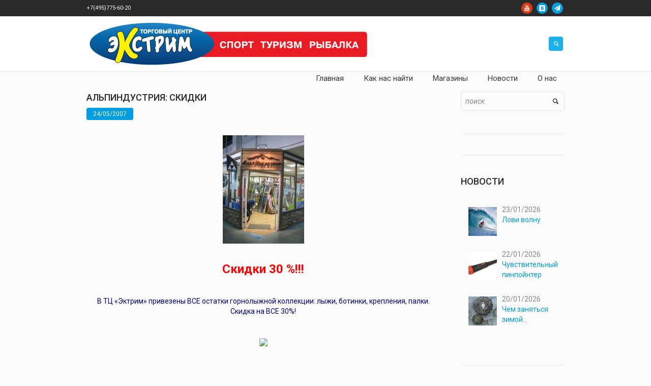

--- FILE ---
content_type: text/html; charset=UTF-8
request_url: https://www.extreme-shop.ru/alpindustrija_skidki-4/
body_size: 13305
content:
<!DOCTYPE html>
<html lang="ru-RU" class="cmsmasters_html">
<head>
<meta charset="UTF-8" />
<meta name="viewport" content="width=device-width, initial-scale=1, maximum-scale=1" />
<meta name="format-detection" content="telephone=no" />
<link rel="profile" href="http://gmpg.org/xfn/11" />
<link rel="pingback" href="https://www.extreme-shop.ru/xmlrpc.php" />

<title>Альпиндустрия: Скидки &#8212; Экстрим &#8212; Торговый центр</title>
<link rel='dns-prefetch' href='//fonts.googleapis.com' />
<link rel='dns-prefetch' href='//s.w.org' />
<link rel="alternate" type="application/rss+xml" title="Экстрим - Торговый центр &raquo; Лента" href="https://www.extreme-shop.ru/feed/" />
<link rel="alternate" type="application/rss+xml" title="Экстрим - Торговый центр &raquo; Лента комментариев" href="https://www.extreme-shop.ru/comments/feed/" />
		<script type="text/javascript">
			window._wpemojiSettings = {"baseUrl":"https:\/\/s.w.org\/images\/core\/emoji\/12.0.0-1\/72x72\/","ext":".png","svgUrl":"https:\/\/s.w.org\/images\/core\/emoji\/12.0.0-1\/svg\/","svgExt":".svg","source":{"concatemoji":"https:\/\/www.extreme-shop.ru\/wp-includes\/js\/wp-emoji-release.min.js?ver=5.3.20"}};
			!function(e,a,t){var n,r,o,i=a.createElement("canvas"),p=i.getContext&&i.getContext("2d");function s(e,t){var a=String.fromCharCode;p.clearRect(0,0,i.width,i.height),p.fillText(a.apply(this,e),0,0);e=i.toDataURL();return p.clearRect(0,0,i.width,i.height),p.fillText(a.apply(this,t),0,0),e===i.toDataURL()}function c(e){var t=a.createElement("script");t.src=e,t.defer=t.type="text/javascript",a.getElementsByTagName("head")[0].appendChild(t)}for(o=Array("flag","emoji"),t.supports={everything:!0,everythingExceptFlag:!0},r=0;r<o.length;r++)t.supports[o[r]]=function(e){if(!p||!p.fillText)return!1;switch(p.textBaseline="top",p.font="600 32px Arial",e){case"flag":return s([127987,65039,8205,9895,65039],[127987,65039,8203,9895,65039])?!1:!s([55356,56826,55356,56819],[55356,56826,8203,55356,56819])&&!s([55356,57332,56128,56423,56128,56418,56128,56421,56128,56430,56128,56423,56128,56447],[55356,57332,8203,56128,56423,8203,56128,56418,8203,56128,56421,8203,56128,56430,8203,56128,56423,8203,56128,56447]);case"emoji":return!s([55357,56424,55356,57342,8205,55358,56605,8205,55357,56424,55356,57340],[55357,56424,55356,57342,8203,55358,56605,8203,55357,56424,55356,57340])}return!1}(o[r]),t.supports.everything=t.supports.everything&&t.supports[o[r]],"flag"!==o[r]&&(t.supports.everythingExceptFlag=t.supports.everythingExceptFlag&&t.supports[o[r]]);t.supports.everythingExceptFlag=t.supports.everythingExceptFlag&&!t.supports.flag,t.DOMReady=!1,t.readyCallback=function(){t.DOMReady=!0},t.supports.everything||(n=function(){t.readyCallback()},a.addEventListener?(a.addEventListener("DOMContentLoaded",n,!1),e.addEventListener("load",n,!1)):(e.attachEvent("onload",n),a.attachEvent("onreadystatechange",function(){"complete"===a.readyState&&t.readyCallback()})),(n=t.source||{}).concatemoji?c(n.concatemoji):n.wpemoji&&n.twemoji&&(c(n.twemoji),c(n.wpemoji)))}(window,document,window._wpemojiSettings);
		</script>
		<style type="text/css">
img.wp-smiley,
img.emoji {
	display: inline !important;
	border: none !important;
	box-shadow: none !important;
	height: 1em !important;
	width: 1em !important;
	margin: 0 .07em !important;
	vertical-align: -0.1em !important;
	background: none !important;
	padding: 0 !important;
}
</style>
	<link rel='stylesheet' id='validate-engine-css-css'  href='https://www.extreme-shop.ru/wp-content/plugins/wysija-newsletters/css/validationEngine.jquery.css?ver=2.21' type='text/css' media='all' />
<link rel='stylesheet' id='layerslider-css'  href='https://www.extreme-shop.ru/wp-content/plugins/LayerSlider/static/layerslider/css/layerslider.css?ver=6.8.2' type='text/css' media='all' />
<link rel='stylesheet' id='wp-block-library-css'  href='https://www.extreme-shop.ru/wp-includes/css/dist/block-library/style.min.css?ver=5.3.20' type='text/css' media='all' />
<link rel='stylesheet' id='custom-popup-style-css'  href='https://www.extreme-shop.ru/wp-content/plugins/confetti-fall-animation/assets/css/popup-plugin.css?ver=1.0' type='text/css' media='all' />
<link rel='stylesheet' id='contact-form-7-css'  href='https://www.extreme-shop.ru/wp-content/plugins/contact-form-7/includes/css/styles.css?ver=5.2.2' type='text/css' media='all' />
<link rel='stylesheet' id='wpsm_faq-font-awesome-front-css'  href='https://www.extreme-shop.ru/wp-content/plugins/faq-responsive/assets/css/font-awesome/css/font-awesome.min.css?ver=5.3.20' type='text/css' media='all' />
<link rel='stylesheet' id='wpsm_faq_bootstrap-front-css'  href='https://www.extreme-shop.ru/wp-content/plugins/faq-responsive/assets/css/bootstrap-front.css?ver=5.3.20' type='text/css' media='all' />
<link rel='stylesheet' id='rs-plugin-settings-css'  href='https://www.extreme-shop.ru/wp-content/plugins/revslider/public/assets/css/settings.css?ver=5.4.8.3' type='text/css' media='all' />
<style id='rs-plugin-settings-inline-css' type='text/css'>
#rs-demo-id {}
</style>
<link rel='stylesheet' id='woo-stickers-by-webline-css'  href='https://www.extreme-shop.ru/wp-content/plugins/woo-stickers-by-webline/public/css/woo-stickers-by-webline-public.css?ver=1.1.7' type='text/css' media='all' />
<style id='woocommerce-inline-inline-css' type='text/css'>
.woocommerce form .form-row .required { visibility: visible; }
</style>
<link rel='stylesheet' id='theme-style-css'  href='https://www.extreme-shop.ru/wp-content/themes/mall/style.css?ver=1.0.0' type='text/css' media='screen, print' />
<link rel='stylesheet' id='theme-design-style-css'  href='https://www.extreme-shop.ru/wp-content/themes/mall/css/style.css?ver=1.0.0' type='text/css' media='screen, print' />
<link rel='stylesheet' id='theme-adapt-css'  href='https://www.extreme-shop.ru/wp-content/themes/mall/css/adaptive.css?ver=1.0.0' type='text/css' media='screen, print' />
<link rel='stylesheet' id='theme-retina-css'  href='https://www.extreme-shop.ru/wp-content/themes/mall/css/retina.css?ver=1.0.0' type='text/css' media='screen' />
<link rel='stylesheet' id='theme-icons-css'  href='https://www.extreme-shop.ru/wp-content/themes/mall/css/fontello.css?ver=1.0.0' type='text/css' media='screen' />
<link rel='stylesheet' id='theme-icons-custom-css'  href='https://www.extreme-shop.ru/wp-content/themes/mall/css/fontello-custom.css?ver=1.0.0' type='text/css' media='screen' />
<link rel='stylesheet' id='animate-css'  href='https://www.extreme-shop.ru/wp-content/themes/mall/css/animate.css?ver=1.0.0' type='text/css' media='screen' />
<link rel='stylesheet' id='theme-cmsmasters-woo-style-css'  href='https://www.extreme-shop.ru/wp-content/themes/mall/css/cmsmasters-woo-style.css?ver=1.0.0' type='text/css' media='screen' />
<link rel='stylesheet' id='theme-cmsmasters-woo-adaptive-css'  href='https://www.extreme-shop.ru/wp-content/themes/mall/css/cmsmasters-woo-adaptive.css?ver=1.0.0' type='text/css' media='screen' />
<link rel='stylesheet' id='ilightbox-css'  href='https://www.extreme-shop.ru/wp-content/themes/mall/css/ilightbox.css?ver=2.2.0' type='text/css' media='screen' />
<link rel='stylesheet' id='ilightbox-skin-dark-css'  href='https://www.extreme-shop.ru/wp-content/themes/mall/css/ilightbox-skins/dark-skin.css?ver=2.2.0' type='text/css' media='screen' />
<link rel='stylesheet' id='theme-fonts-schemes-css'  href='https://www.extreme-shop.ru/wp-content/uploads/cmsmasters_styles/mall.css?ver=1.0.0' type='text/css' media='screen' />
<!--[if lte IE 9]>
<link rel='stylesheet' id='theme-fonts-css'  href='https://www.extreme-shop.ru/wp-content/uploads/cmsmasters_styles/mall_fonts.css?ver=1.0.0' type='text/css' media='screen' />
<![endif]-->
<!--[if lte IE 9]>
<link rel='stylesheet' id='theme-schemes-primary-css'  href='https://www.extreme-shop.ru/wp-content/uploads/cmsmasters_styles/mall_colors_primary.css?ver=1.0.0' type='text/css' media='screen' />
<![endif]-->
<!--[if lte IE 9]>
<link rel='stylesheet' id='theme-schemes-secondary-css'  href='https://www.extreme-shop.ru/wp-content/uploads/cmsmasters_styles/mall_colors_secondary.css?ver=1.0.0' type='text/css' media='screen' />
<![endif]-->
<!--[if lt IE 9]>
<link rel='stylesheet' id='theme-ie-css'  href='https://www.extreme-shop.ru/wp-content/themes/mall/css/ie.css?ver=1.0.0' type='text/css' media='screen' />
<![endif]-->
<link rel='stylesheet' id='cmsmasters-google-fonts-css'  href='//fonts.googleapis.com/css?family=Roboto%3A300%2C300italic%2C400%2C400italic%2C500%2C500italic%2C700%2C700italic&#038;ver=5.3.20' type='text/css' media='all' />
<link rel='stylesheet' id='mm-compiled-options-mobmenu-css'  href='https://www.extreme-shop.ru/wp-content/uploads/dynamic-mobmenu.css?ver=2.8.8-911' type='text/css' media='all' />
<link rel='stylesheet' id='mm-google-webfont-roboto-css'  href='//fonts.googleapis.com/css?family=Roboto%3Ainherit%2C400&#038;subset=latin%2Clatin-ext&#038;ver=5.3.20' type='text/css' media='all' />
<link rel='stylesheet' id='cssmobmenu-icons-css'  href='https://www.extreme-shop.ru/wp-content/plugins/mobile-menu/includes/css/mobmenu-icons.css?ver=5.3.20' type='text/css' media='all' />
<link rel='stylesheet' id='cssmobmenu-css'  href='https://www.extreme-shop.ru/wp-content/plugins/mobile-menu/includes/css/mobmenu.css?ver=2.8.8' type='text/css' media='all' />
<script type='text/javascript' src='https://www.extreme-shop.ru/wp-includes/js/jquery/jquery.js?ver=1.12.4-wp'></script>
<script type='text/javascript' src='https://www.extreme-shop.ru/wp-includes/js/jquery/jquery-migrate.min.js?ver=1.4.1'></script>
<script type='text/javascript'>

					function optimocha_getCookie(name) {
						var v = document.cookie.match("(^|;) ?" + name + "=([^;]*)(;|$)");
						return v ? v[2] : null;
					}

					function optimocha_check_wc_cart_script() {
					var cart_src = "https://www.extreme-shop.ru/wp-content/plugins/woocommerce/assets/js/frontend/cart-fragments.min.js";
					var script_id = "optimocha_loaded_wc_cart_fragments";

						if( document.getElementById(script_id) !== null ) {
							return false;
						}

						if( optimocha_getCookie("woocommerce_cart_hash") ) {
							var script = document.createElement("script");
							script.id = script_id;
							script.src = cart_src;
							script.async = true;
							document.head.appendChild(script);
						}
					}

					optimocha_check_wc_cart_script();
					document.addEventListener("click", function(){setTimeout(optimocha_check_wc_cart_script,1000);});
					
</script>
<script type='text/javascript' src='https://www.extreme-shop.ru/wp-content/plugins/confetti-fall-animation/assets/js/confetti.min.js?ver=5.3.20'></script>
<script type='text/javascript' src='https://www.extreme-shop.ru/wp-content/plugins/confetti-fall-animation/assets/js/confetti-fall-animation.js?ver=5.3.20'></script>
<script type='text/javascript' src='https://www.extreme-shop.ru/wp-content/plugins/revslider/public/assets/js/jquery.themepunch.tools.min.js?ver=5.4.8.3'></script>
<script type='text/javascript' src='https://www.extreme-shop.ru/wp-content/plugins/revslider/public/assets/js/jquery.themepunch.revolution.min.js?ver=5.4.8.3'></script>
<script type='text/javascript' src='https://www.extreme-shop.ru/wp-content/plugins/woo-stickers-by-webline/public/js/woo-stickers-by-webline-public.js?ver=1.1.7'></script>
<script type='text/javascript' src='https://www.extreme-shop.ru/wp-content/themes/mall/js/jsLibraries.min.js?ver=1.0.0'></script>
<script type='text/javascript' src='https://www.extreme-shop.ru/wp-content/themes/mall/js/jquery.iLightBox.min.js?ver=2.2.0'></script>
<script type='text/javascript' src='https://www.extreme-shop.ru/wp-content/plugins/mobile-menu/includes/js/mobmenu.js?ver=2.8.8'></script>
<meta name="generator" content="Powered by LayerSlider 6.8.2 - Multi-Purpose, Responsive, Parallax, Mobile-Friendly Slider Plugin for WordPress." />
<!-- LayerSlider updates and docs at: https://layerslider.kreaturamedia.com -->
<link rel='https://api.w.org/' href='https://www.extreme-shop.ru/wp-json/' />
<link rel="EditURI" type="application/rsd+xml" title="RSD" href="https://www.extreme-shop.ru/xmlrpc.php?rsd" />
<link rel="wlwmanifest" type="application/wlwmanifest+xml" href="https://www.extreme-shop.ru/wp-includes/wlwmanifest.xml" /> 
<link rel='prev' title='Адреналин: СКИДКИ!' href='https://www.extreme-shop.ru/adrenalin_skidki/' />
<link rel='next' title='Спорт Сити: Велосипеды IDEAL' href='https://www.extreme-shop.ru/sport_siti_velosipedy_ideal/' />
<meta name="generator" content="WordPress 5.3.20" />
<meta name="generator" content="WooCommerce 3.4.8" />
<link rel="canonical" href="https://www.extreme-shop.ru/alpindustrija_skidki-4/" />
<link rel='shortlink' href='https://www.extreme-shop.ru/?p=11727' />
<link rel="alternate" type="application/json+oembed" href="https://www.extreme-shop.ru/wp-json/oembed/1.0/embed?url=https%3A%2F%2Fwww.extreme-shop.ru%2Falpindustrija_skidki-4%2F" />
<link rel="alternate" type="text/xml+oembed" href="https://www.extreme-shop.ru/wp-json/oembed/1.0/embed?url=https%3A%2F%2Fwww.extreme-shop.ru%2Falpindustrija_skidki-4%2F&#038;format=xml" />
<style>
		#category-posts-3-internal ul {padding: 0;}
#category-posts-3-internal .cat-post-item img {max-width: initial; max-height: initial; margin: initial;}
#category-posts-3-internal .cat-post-author {margin-bottom: 0;}
#category-posts-3-internal .cat-post-thumbnail {margin: 5px 10px 5px 0;}
#category-posts-3-internal .cat-post-item:before {content: ""; clear: both;}
#category-posts-3-internal .cat-post-excerpt-more {display: inline-block;}
#category-posts-3-internal .cat-post-item {list-style: none; margin: 3px 0 10px; padding: 3px 0;}
#category-posts-3-internal .cat-post-current .cat-post-title {font-weight: bold; text-transform: uppercase;}
#category-posts-3-internal [class*=cat-post-tax] {font-size: 0.85em;}
#category-posts-3-internal [class*=cat-post-tax] * {display:inline-block;}
#category-posts-3-internal .cat-post-item:after {content: ""; display: table;	clear: both;}
#category-posts-3-internal .cat-post-item .cat-post-title {overflow: hidden;text-overflow: ellipsis;white-space: initial;display: -webkit-box;-webkit-line-clamp: 2;-webkit-box-orient: vertical;padding-bottom: 0 !important;}
#category-posts-3-internal .cat-post-item:after {content: ""; display: table;	clear: both;}
#category-posts-3-internal .cat-post-thumbnail {display:block; float:left; margin:5px 10px 5px 0;}
#category-posts-3-internal .cat-post-crop {overflow:hidden;display:block;}
#category-posts-3-internal p {margin:5px 0 0 0}
#category-posts-3-internal li > div {margin:5px 0 0 0; clear:both;}
#category-posts-3-internal .dashicons {vertical-align:middle;}
#category-posts-3-internal .cat-post-thumbnail .cat-post-crop img {height: 75px;}
#category-posts-3-internal .cat-post-thumbnail .cat-post-crop img {width: 75px;}
#category-posts-3-internal .cat-post-thumbnail .cat-post-crop img {object-fit: cover; max-width: 100%; display: block;}
#category-posts-3-internal .cat-post-thumbnail .cat-post-crop-not-supported img {width: 100%;}
#category-posts-3-internal .cat-post-thumbnail {max-width:30%;}
#category-posts-3-internal .cat-post-item img {margin: initial;}
#category-posts-3-internal .cat-post-scale img {margin: initial; padding-bottom: 0 !important; -webkit-transition: all 0.3s ease; -moz-transition: all 0.3s ease; -ms-transition: all 0.3s ease; -o-transition: all 0.3s ease; transition: all 0.3s ease;}
#category-posts-3-internal .cat-post-scale:hover img {-webkit-transform: scale(1.1, 1.1); -ms-transform: scale(1.1, 1.1); transform: scale(1.1, 1.1);}
</style>
		<style type="text/css">
	.header_top {
		height : 32px;
	}
	
	.header_mid {
		height : 108px;
	}
	
	.header_bot {
		height : 50px;
	}
	
	#page.cmsmasters_heading_after_header #middle, 
	#page.cmsmasters_heading_under_header #middle .headline .headline_outer {
		padding-top : 108px;
	}
	
	#page.cmsmasters_heading_after_header.enable_header_top #middle, 
	#page.cmsmasters_heading_under_header.enable_header_top #middle .headline .headline_outer {
		padding-top : 140px;
	}
	
	#page.cmsmasters_heading_after_header.enable_header_bottom #middle, 
	#page.cmsmasters_heading_under_header.enable_header_bottom #middle .headline .headline_outer {
		padding-top : 158px;
	}
	
	#page.cmsmasters_heading_after_header.enable_header_top.enable_header_bottom #middle, 
	#page.cmsmasters_heading_under_header.enable_header_top.enable_header_bottom #middle .headline .headline_outer {
		padding-top : 190px;
	}
	
	@media only screen and (max-width: 1024px) {
		.header_top,
		.header_mid,
		.header_bot {
			height : auto;
		}
		
		.header_mid .header_mid_inner > div {
			height : 108px;
		}
		
		.header_bot .header_bot_inner > div {
			height : 50px;
		}
		
		#page.cmsmasters_heading_after_header #middle, 
		#page.cmsmasters_heading_under_header #middle .headline .headline_outer, 
		#page.cmsmasters_heading_after_header.enable_header_top #middle, 
		#page.cmsmasters_heading_under_header.enable_header_top #middle .headline .headline_outer, 
		#page.cmsmasters_heading_after_header.enable_header_bottom #middle, 
		#page.cmsmasters_heading_under_header.enable_header_bottom #middle .headline .headline_outer, 
		#page.cmsmasters_heading_after_header.enable_header_top.enable_header_bottom #middle, 
		#page.cmsmasters_heading_under_header.enable_header_top.enable_header_bottom #middle .headline .headline_outer {
			padding-top : 0 !important;
		}
	}
	
	@media only screen and (max-width: 768px) {
		.header_mid .header_mid_inner > div, 
		.header_bot .header_bot_inner > div {
			height:auto;
		}
	}

	
	a.cmsmasters_cat_34852 {
		color:#008000;
	}	

	
	a.cmsmasters_cat_34861 {
		color:#333399;
	}	

	
	a.cmsmasters_cat_34863 {
		color:#008000;
	}	

	
	a.cmsmasters_cat_34862 {
		color:#FF6600;
	}	

	
	a.cmsmasters_cat_34860 {
		color:#3366FF;
	}	

	
	a.cmsmasters_cat_34847 {
		color:#FF6600;
	}	

	
	a.cmsmasters_cat_34739 {
		color:#808080;
	}	

	
	a.cmsmasters_cat_34679 {
		color:#0000FF;
	}	

	
	a.cmsmasters_cat_34842 {
		color:#808080;
	}	

	
	a.cmsmasters_cat_34688 {
		color:#008000;
	}	

	
	a.cmsmasters_cat_34727 {
		color:#008000;
	}	

	
	a.cmsmasters_cat_34731 {
		color:#008000;
	}	

	
	a.cmsmasters_cat_34771 {
		color:#800000;
	}	

	
	a.cmsmasters_cat_34792 {
		color:#0000FF;
	}	

	
	a.cmsmasters_cat_34783 {
		color:#339966;
	}	

	
	a.cmsmasters_cat_34802 {
		color:#808080;
	}	

	
	a.cmsmasters_cat_34809 {
		color:#808080;
	}	

	
	a.cmsmasters_cat_34662 {
		color:#993300;
	}	

	
	a.cmsmasters_cat_34670 {
		color:#800000;
	}	

	
	a.cmsmasters_cat_34718 {
		color:#3366FF;
	}	

	
	a.cmsmasters_cat_10331 {
		color:#FF6600;
	}	

	
	a.cmsmasters_cat_10348 {
		color:#FF6600;
	}	

	
	a.cmsmasters_cat_34714 {
		color:#0000FF;
	}	

	
	a.cmsmasters_cat_34845 {
		color:#666699;
	}	

	
	a.cmsmasters_cat_34846 {
		color:#333399;
	}	

	
	a.cmsmasters_cat_34734 {
		color:#339966;
	}	

	
	a.cmsmasters_cat_34720 {
		color:#00FF00;
	}	

	
	a.cmsmasters_cat_34675 {
		color:#FF6600;
	}	

	
	a.cmsmasters_cat_34831 {
		color:#333399;
	}	

	
	a.cmsmasters_cat_34708 {
		color:#333399;
	}	

	
	a.cmsmasters_cat_34843 {
		color:#FF9900;
	}	

	
	a.cmsmasters_cat_34738 {
		color:#0000FF;
	}	

	
	a.cmsmasters_cat_34800 {
		color:#008000;
	}	

	
	a.cmsmasters_cat_34821 {
		color:#00CCFF;
	}	

	
	a.cmsmasters_cat_34854 {
		color:#808080;
	}	

	
	a.cmsmasters_cat_34682 {
		color:#FF6600;
	}	

	
	a.cmsmasters_cat_34683 {
		color:#008000;
	}	

	
	a.cmsmasters_cat_34681 {
		color:#333399;
	}	

	
	a.cmsmasters_cat_34680 {
		color:#808000;
	}	

	
	a.cmsmasters_cat_34668 {
		color:#FF9900;
	}	

	
	a.cmsmasters_cat_34810 {
		color:#FF9900;
	}	

	
	a.cmsmasters_cat_34850 {
		color:#333399;
	}	

	
	a.cmsmasters_cat_10181 {
		color:#008000;
	}	

	
	a.cmsmasters_cat_34853 {
		color:#0000FF;
	}	

	
	a.cmsmasters_cat_34849 {
		color:#FF0000;
	}	

	
	a.cmsmasters_cat_34698 {
		color:#339966;
	}	

	
	a.cmsmasters_cat_34715 {
		color:#808080;
	}	

	
	a.cmsmasters_cat_34705 {
		color:#800000;
	}	

	
	a.cmsmasters_cat_34721 {
		color:#00CCFF;
	}	

	
	a.cmsmasters_cat_34745 {
		color:#808080;
	}	

	
	a.cmsmasters_cat_34674 {
		color:#0000FF;
	}	

	
	a.cmsmasters_cat_34855 {
		color:#339966;
	}	

	
	a.cmsmasters_cat_34858 {
		color:#339966;
	}	

	
	a.cmsmasters_cat_34767 {
		color:#00FF00;
	}	

	
	a.cmsmasters_cat_34837 {
		color:#008080;
	}	

	
	a.cmsmasters_cat_34750 {
		color:#FF6600;
	}	

	
	a.cmsmasters_cat_34770 {
		color:#993300;
	}	

	
	a.cmsmasters_cat_34729 {
		color:#333399;
	}	

	
	a.cmsmasters_cat_34685 {
		color:#008000;
	}	

	
	a.cmsmasters_cat_34719 {
		color:#FF00FF;
	}	

	
	a.cmsmasters_cat_34762 {
		color:#808080;
	}	

	
	a.cmsmasters_cat_34761 {
		color:#0000FF;
	}	

	
	a.cmsmasters_cat_34707 {
		color:#0000FF;
	}	

	
	a.cmsmasters_cat_34787 {
		color:#00CCFF;
	}	

	
	a.cmsmasters_cat_34818 {
		color:#3366FF;
	}	

	
	a.cmsmasters_cat_34841 {
		color:#0000FF;
	}	

	
	a.cmsmasters_cat_34801 {
		color:#0000FF;
	}	

	
	a.cmsmasters_cat_34778 {
		color:#FF6600;
	}	

	
	a.cmsmasters_cat_34822 {
		color:#993300;
	}	

	
	a.cmsmasters_cat_34832 {
		color:#FF6600;
	}	

	
	a.cmsmasters_cat_34710 {
		color:#666699;
	}	

	
	a.cmsmasters_cat_34723 {
		color:#808080;
	}	

	
	a.cmsmasters_cat_34825 {
		color:#FF6600;
	}	

	
	a.cmsmasters_cat_34851 {
		color:#FF6600;
	}	

	
	a.cmsmasters_cat_34777 {
		color:#333399;
	}	

	
	a.cmsmasters_cat_34730 {
		color:#FF6600;
	}	

	
	a.cmsmasters_cat_34741 {
		color:#333399;
	}	

	
	a.cmsmasters_cat_34677 {
		color:#FF6600;
	}	

	
	a.cmsmasters_cat_34826 {
		color:#008000;
	}	

	
	a.cmsmasters_cat_34694 {
		color:#008000;
	}	

	
	a.cmsmasters_cat_34724 {
		color:#FF0000;
	}	

	
	a.cmsmasters_cat_34725 {
		color:#333399;
	}	

	
	a.cmsmasters_cat_34726 {
		color:#FF6600;
	}	

	
	a.cmsmasters_cat_34840 {
		color:#008000;
	}	

	
	a.cmsmasters_cat_34737 {
		color:#008000;
	}	

	
	a.cmsmasters_cat_34799 {
		color:#FF6600;
	}	

	
	a.cmsmasters_cat_34768 {
		color:#00CCFF;
	}	

	
	a.cmsmasters_cat_34728 {
		color:#FF9900;
	}	

	
	a.cmsmasters_cat_34791 {
		color:#008000;
	}	

	
	a.cmsmasters_cat_34735 {
		color:#333399;
	}	

	
	a.cmsmasters_cat_34838 {
		color:#333399;
	}	

	
	a.cmsmasters_cat_34790 {
		color:#FF6600;
	}	

	
	a.cmsmasters_cat_34823 {
		color:#333399;
	}	

	
	a.cmsmasters_cat_34824 {
		color:#333399;
	}	

	
	a.cmsmasters_cat_10350 {
		color:#0000FF;
	}	

	
	a.cmsmasters_cat_34834 {
		color:#0000FF;
	}	

	
	a.cmsmasters_cat_34760 {
		color:#008000;
	}	

	
	a.cmsmasters_cat_34782 {
		color:#FF9900;
	}	

	
	a.cmsmasters_cat_34743 {
		color:#008000;
	}	

	
	a.cmsmasters_cat_34744 {
		color:#0000FF;
	}	

	
	a.cmsmasters_cat_34733 {
		color:#99CC00;
	}	

	
	a.cmsmasters_cat_34740 {
		color:#33CCCC;
	}	

	
	a.cmsmasters_cat_34747 {
		color:#339966;
	}	

	
	a.cmsmasters_cat_34806 {
		color:#FF6600;
	}	

	
	a.cmsmasters_cat_34848 {
		color:#808080;
	}	

	
	a.cmsmasters_cat_34732 {
		color:#0000FF;
	}	

	
	a.cmsmasters_cat_34722 {
		color:#FF99CC;
	}	

	
	a.cmsmasters_cat_34815 {
		color:#808080;
	}	

	
	a.cmsmasters_cat_34786 {
		color:#00FF00;
	}	

	
	a.cmsmasters_cat_34836 {
		color:#008000;
	}	

	
	a.cmsmasters_cat_34686 {
		color:#333399;
	}	

	
	a.cmsmasters_cat_34748 {
		color:#3366FF;
	}	

	
	a.cmsmasters_cat_34794 {
		color:#FF9900;
	}	

	
	a.cmsmasters_cat_34785 {
		color:#FF00FF;
	}	

	
	a.cmsmasters_cat_34756 {
		color:#3366FF;
	}	

	
	a.cmsmasters_cat_34700 {
		color:#FF00FF;
	}	

	
	a.cmsmasters_cat_34757 {
		color:#800080;
	}	

	
	a.cmsmasters_cat_34793 {
		color:#808080;
	}	

	
	a.cmsmasters_cat_34784 {
		color:#3366FF;
	}	

	
	a.cmsmasters_cat_34774 {
		color:#666699;
	}	

	
	a.cmsmasters_cat_34773 {
		color:#008080;
	}	

	
	a.cmsmasters_cat_34699 {
		color:#3366FF;
	}	

	
	a.cmsmasters_cat_34830 {
		color:#808000;
	}	

	
	a.cmsmasters_cat_34665 {
		color:#008000;
	}	

	
	a.cmsmasters_cat_36622 {
		color:#545454;
	}	

	
	a.cmsmasters_cat_34788 {
		color:#00FF00;
	}	

	
	a.cmsmasters_cat_10283 {
		color:#339966;
	}	

	
	a.cmsmasters_cat_34749 {
		color:#333399;
	}	

	
	a.cmsmasters_cat_34856 {
		color:#FF9900;
	}	

	
	a.cmsmasters_cat_34692 {
		color:#333399;
	}	

	
	a.cmsmasters_cat_34839 {
		color:#FF6600;
	}	

	
	a.cmsmasters_cat_34736 {
		color:#FF6600;
	}	

	
	a.cmsmasters_cat_34711 {
		color:#333399;
	}	

	
	a.cmsmasters_cat_34775 {
		color:#FF00FF;
	}	

	
	a.cmsmasters_cat_34789 {
		color:#333399;
	}	

	
	a.cmsmasters_cat_34687 {
		color:#FF6600;
	}	

	
	a.cmsmasters_cat_34780 {
		color:#0000FF;
	}	

	
	a.cmsmasters_cat_34696 {
		color:#808080;
	}	

	
	a.cmsmasters_cat_34833 {
		color:#008000;
	}	

	
	a.cmsmasters_cat_34864 {
		color:#0000FF;
	}	

	
	a.cmsmasters_cat_34820 {
		color:#00FF00;
	}	

	
	a.cmsmasters_cat_34808 {
		color:#0000FF;
	}	

	
	a.cmsmasters_cat_34795 {
		color:#3366FF;
	}	

	
	a.cmsmasters_cat_34716 {
		color:#FF9900;
	}	

	
	a.cmsmasters_cat_34751 {
		color:#008000;
	}	

	
	a.cmsmasters_cat_10340 {
		color:#00CCFF;
	}	

	
	a.cmsmasters_cat_34812 {
		color:#333399;
	}	

	
	a.cmsmasters_cat_34817 {
		color:#339966;
	}	

	
	a.cmsmasters_cat_34813 {
		color:#FF6600;
	}	

	
	a.cmsmasters_cat_34844 {
		color:#0000FF;
	}	

	
	a.cmsmasters_cat_36610 {
		color:#dc3fea;
	}	

	
	a.cmsmasters_cat_34776 {
		color:#FFCC00;
	}	

	
	a.cmsmasters_cat_34758 {
		color:#333399;
	}	

	
	a.cmsmasters_cat_34672 {
		color:#FF6600;
	}	

	
	a.cmsmasters_cat_34695 {
		color:#0000FF;
	}	

	
	a.cmsmasters_cat_36609 {
		color:#02e20d;
	}	

	
	a.cmsmasters_cat_34684 {
		color:#0000FF;
	}	

	
	a.cmsmasters_cat_34859 {
		color:#33CCCC;
	}	

	
	a.cmsmasters_cat_34772 {
		color:#808000;
	}	

	
	a.cmsmasters_cat_34664 {
		color:#FF6600;
	}	

	
	a.cmsmasters_cat_34755 {
		color:#339966;
	}	

	
	a.cmsmasters_cat_34796 {
		color:#00FFFF;
	}	

	
	a.cmsmasters_cat_34746 {
		color:#FF9900;
	}	

	
	a.cmsmasters_cat_34742 {
		color:#FF6600;
	}	

	
	a.cmsmasters_cat_34666 {
		color:#0000FF;
	}	

	
	a.cmsmasters_cat_34690 {
		color:#808080;
	}	

	
	a.cmsmasters_cat_34797 {
		color:#00CCFF;
	}	

	
	a.cmsmasters_cat_34798 {
		color:#333399;
	}	

	
	a.cmsmasters_cat_34693 {
		color:#FF6600;
	}	

	
	a.cmsmasters_cat_34663 {
		color:#333399;
	}	

	
	a.cmsmasters_cat_34781 {
		color:#808080;
	}	

	
	a.cmsmasters_cat_34752 {
		color:#0000FF;
	}	

	
	a.cmsmasters_cat_34763 {
		color:#FF9900;
	}	

	
	a.cmsmasters_cat_34803 {
		color:#993366;
	}	

	
	a.cmsmasters_cat_34676 {
		color:#333399;
	}	

	
	a.cmsmasters_cat_34829 {
		color:#FF6600;
	}	

	
	a.cmsmasters_cat_34667 {
		color:#808080;
	}	

	
	a.cmsmasters_cat_34828 {
		color:#800000;
	}	

	
	a.cmsmasters_cat_34671 {
		color:#333399;
	}	

	
	a.cmsmasters_cat_34701 {
		color:#00FF00;
	}	

	
	a.cmsmasters_cat_34835 {
		color:#808080;
	}	

	
	a.cmsmasters_cat_34717 {
		color:#339966;
	}	

	
	a.cmsmasters_cat_34765 {
		color:#3366FF;
	}	

	
	a.cmsmasters_cat_34703 {
		color:#FF99CC;
	}	

	
	a.cmsmasters_cat_34709 {
		color:#FF6600;
	}	

	
	a.cmsmasters_cat_34827 {
		color:#0000FF;
	}	

	
	a.cmsmasters_cat_34704 {
		color:#993300;
	}	

	
	a.cmsmasters_cat_34753 {
		color:#808080;
	}	

	
	a.cmsmasters_cat_34669 {
		color:#333399;
	}	

	
	a.cmsmasters_cat_34691 {
		color:#008080;
	}	

	
	a.cmsmasters_cat_34697 {
		color:#FF9900;
	}	

	
	a.cmsmasters_cat_34759 {
		color:#FF6600;
	}	

	
	a.cmsmasters_cat_34811 {
		color:#CC99FF;
	}	

	
	a.cmsmasters_cat_34865 {
		color:#808080;
	}	

	
	a.cmsmasters_cat_34779 {
		color:#008000;
	}	

	
	a.cmsmasters_cat_34702 {
		color:#00CCFF;
	}	

	
	a.cmsmasters_cat_34712 {
		color:#FF6600;
	}	

	
	a.cmsmasters_cat_34857 {
		color:#99CC00;
	}	

	
	a.cmsmasters_cat_34713 {
		color:#008000;
	}	

	
	a.cmsmasters_cat_34706 {
		color:#808000;
	}	

	
	a.cmsmasters_cat_34805 {
		color:#333399;
	}	

	
	a.cmsmasters_cat_34673 {
		color:#008000;
	}	

	
	a.cmsmasters_cat_34766 {
		color:#FF00FF;
	}	

	
	a.cmsmasters_cat_34678 {
		color:#008000;
	}	

	
	a.cmsmasters_cat_34689 {
		color:#0000FF;
	}	

	
	a.cmsmasters_cat_34804 {
		color:#FF99CC;
	}	

	
	a.cmsmasters_cat_34764 {
		color:#339966;
	}	

	
	a.cmsmasters_cat_34807 {
		color:#008000;
	}	

	
	a.cmsmasters_cat_34754 {
		color:#FF9900;
	}	

	
	a.cmsmasters_cat_34769 {
		color:#FF99CC;
	}	

	
	#page .cmsmasters_social_icon_color.cmsmasters_social_icon_1 {
		background-color:#d43c18;
	}
	
	
	#page .cmsmasters_social_icon_color.cmsmasters_social_icon_1:hover {
		background-color:#ffffff;
	}</style>	<noscript><style>.woocommerce-product-gallery{ opacity: 1 !important; }</style></noscript>
	<meta name="generator" content="Powered by Slider Revolution 5.4.8.3 - responsive, Mobile-Friendly Slider Plugin for WordPress with comfortable drag and drop interface." />
<link rel="icon" href="https://www.extreme-shop.ru/wp-content/uploads/2017/10/apple-touch-icon-144-60x60.png" sizes="32x32" />
<link rel="icon" href="https://www.extreme-shop.ru/wp-content/uploads/2017/10/apple-touch-icon-144.png" sizes="192x192" />
<link rel="apple-touch-icon-precomposed" href="https://www.extreme-shop.ru/wp-content/uploads/2017/10/apple-touch-icon-144.png" />
<meta name="msapplication-TileImage" content="https://www.extreme-shop.ru/wp-content/uploads/2017/10/apple-touch-icon-144.png" />
<script type="text/javascript">function setREVStartSize(e){									
						try{ e.c=jQuery(e.c);var i=jQuery(window).width(),t=9999,r=0,n=0,l=0,f=0,s=0,h=0;
							if(e.responsiveLevels&&(jQuery.each(e.responsiveLevels,function(e,f){f>i&&(t=r=f,l=e),i>f&&f>r&&(r=f,n=e)}),t>r&&(l=n)),f=e.gridheight[l]||e.gridheight[0]||e.gridheight,s=e.gridwidth[l]||e.gridwidth[0]||e.gridwidth,h=i/s,h=h>1?1:h,f=Math.round(h*f),"fullscreen"==e.sliderLayout){var u=(e.c.width(),jQuery(window).height());if(void 0!=e.fullScreenOffsetContainer){var c=e.fullScreenOffsetContainer.split(",");if (c) jQuery.each(c,function(e,i){u=jQuery(i).length>0?u-jQuery(i).outerHeight(!0):u}),e.fullScreenOffset.split("%").length>1&&void 0!=e.fullScreenOffset&&e.fullScreenOffset.length>0?u-=jQuery(window).height()*parseInt(e.fullScreenOffset,0)/100:void 0!=e.fullScreenOffset&&e.fullScreenOffset.length>0&&(u-=parseInt(e.fullScreenOffset,0))}f=u}else void 0!=e.minHeight&&f<e.minHeight&&(f=e.minHeight);e.c.closest(".rev_slider_wrapper").css({height:f})					
						}catch(d){console.log("Failure at Presize of Slider:"+d)}						
					};</script>
		<style type="text/css" id="wp-custom-css">
			/*
Здесь можно добавить ваши CSS-стили.
Нажмите на значок помощи выше, чтобы узнать больше.
*/
.woo-menu-cart {
    display: none !important;}
.cmsmasters_dynamic_cart_wrap {
    display: none !important;}
.count {
    display: none !important;}
.cmsmasters_header_cart_link {
    display: none !important;}
.woocommerce-loop-category__title {
	text-align: center !important;}

.cmsmasters_star_trans_wrap {
    display: none !important;}

/*iPhone 6 and iPhone 6+ portrait and landscape*/
@media only screen and (max-device-width: 640px), only screen and (max-device-width: 667px), only screen and (max-width: 480px){
.woocommerce .products-4 li {
display: inline-block;
width:49%;
vertical-align: top;
min-height: 0px !important;
}
}

/*scaled screens*/
@media only screen and (min-width: 1025px), only screen and (max-width: 1439px){
.mid_nav_wrap {
	  height:0!important;
    position: relative;
    float: right;
}
}
@media only screen and (min-width: 1440px){
.mid_nav_wrap {
	  height:100%!important;
    position: relative;
    float: right;
}
}		</style>
		
	
</head>
<body class="post-template-default single single-post postid-11727 single-format-standard woocommerce-no-js mob-menu-slideout-over">
	
<!-- _________________________ Start Page _________________________ -->
<div id="page" class="chrome_only cmsmasters_liquid enable_header_top cmsmasters_heading_after_header hfeed site">

<!-- _________________________ Start Main _________________________ -->
<div id="main">
	
<!-- _________________________ Start Header _________________________ -->
<header id="header">
			<div class="header_top" data-height="32">
			<div class="header_top_outer">
				<div class="header_top_inner">
				<div class="header_top_right">
<div class="social_wrap">
	<div class="social_wrap_inner">
		<ul>
			<li>
				<a href="https://www.youtube.com/channel/UCHCXKvglSsglDQGS0bvAvpQ" class="cmsmasters_social_icon cmsmasters_social_icon_1 cmsmasters-icon-youtube cmsmasters_social_icon_color" title="YouTube" target="_blank"></a>
			</li>
			<li>
				<a href="https://vk.com/extremeshopru" class="cmsmasters_social_icon cmsmasters_social_icon_2 cmsmasters-icon-custom-vkontakte-rect" title="VK" target="_blank"></a>
			</li>
			<li>
				<a href="https://t.me/tvcextreme" class="cmsmasters_social_icon cmsmasters_social_icon_3 cmsmasters-icon-paper-plane" title="Telegram" target="_blank"></a>
			</li>
		</ul>
	</div>
</div></div><div class="header_top_left"><div class="meta_wrap"><a href="tel:+7(495)775-60-20">+7(495)775-60-20</a></div></div>				</div>
			</div>
			<div class="header_top_but closed">
				<span class="cmsmasters_theme_icon_slide_bottom"></span>
			</div>
		</div>
		<div class="header_mid" data-height="108">
		<div class="header_mid_outer">
			<div class="header_mid_inner">
				<div class="logo_wrap">
					
<style type="text/css">
	.header_mid .header_mid_inner .logo_wrap {
		width : 580px;
	}
</style>
<a href="https://www.extreme-shop.ru/" title="Экстрим - Торговый центр" class="logo">
	<img src="https://www.extreme-shop.ru/wp-content/uploads/2020/02/logo_v3.jpg" alt="Экстрим - Торговый центр" />
<style type="text/css">
	.header_mid_inner .logo img.logo_retina {
		width : 284px;
		max-width : 284px;
	}
</style>
<img class="logo_retina" src="https://www.extreme-shop.ru/wp-content/uploads/2020/01/logo_2020_v1.png" alt="Экстрим - Торговый центр" width="284" height="43" /></a>
				</div>
			
			<div class="cmsmasters_dynamic_cart_wrap"><div class="cmsmasters_dynamic_cart"><a href="javascript:void(0);" class="cmsmasters_dynamic_cart_button cmsmasters_theme_icon_basket"></a><div class="widget_shopping_cart_content"></div></div></div>				<div class="resp_mid_nav_wrap">
					<div class="resp_mid_nav_outer">
						<a class="responsive_nav resp_mid_nav cmsmasters_theme_icon_resp_nav" href="javascript:void(0);"></a>
						<a href="https://www.extreme-shop.ru" class="cmsmasters_header_cart_link cmsmasters_theme_icon_basket"></a>					</div>
				</div>
								<div class="search_wrap">
					<div class="search_wrap_inner">
						
<div class="search_bar_wrap">
	<form role="search" method="get" action="https://www.extreme-shop.ru/">
		<p class="search_field">
			<input name="s" placeholder="поиск" value="" type="search" />
		</p>
		<p class="search_button">
			<button type="submit" class="cmsmasters_theme_icon_search"></button>
		</p>
	</form>
</div>

					</div>
				</div>
							
							<!-- _________________________ Start Navigation _________________________ -->
				<div class="mid_nav_wrap">
					<nav role="navigation">
						<div class="menu-home-container"><ul id="navigation" class="mid_nav navigation"><li id="menu-item-9361" class="menu-item menu-item-type-post_type menu-item-object-page menu-item-home menu-item-9361 menu-item-depth-0"><a href="https://www.extreme-shop.ru/"><span class="nav_item_wrap"><span class="nav_title">Главная</span></span></a></li>
<li id="menu-item-9449" class="menu-item menu-item-type-post_type menu-item-object-page menu-item-9449 menu-item-depth-0"><a href="https://www.extreme-shop.ru/contacts/"><span class="nav_item_wrap"><span class="nav_title">Как нас найти</span></span></a></li>
<li id="menu-item-9505" class="menu-item menu-item-type-custom menu-item-object-custom menu-item-9505 menu-item-depth-0"><a href="/shop/"><span class="nav_item_wrap"><span class="nav_title">Магазины</span></span></a></li>
<li id="menu-item-9458" class="menu-item menu-item-type-post_type menu-item-object-page menu-item-9458 menu-item-depth-0"><a href="https://www.extreme-shop.ru/news/"><span class="nav_item_wrap"><span class="nav_title">Новости</span></span></a></li>
<li id="menu-item-9316" class="menu-item menu-item-type-post_type menu-item-object-page menu-item-9316 menu-item-depth-0"><a href="https://www.extreme-shop.ru/about/"><span class="nav_item_wrap"><span class="nav_title">О нас</span></span></a></li>
</ul></div>					</nav>
				</div>
				<!-- _________________________ Finish Navigation _________________________ -->
						</div>
		</div>
	</div>
</header>
<!-- _________________________ Finish Header _________________________ -->

	
<!-- _________________________ Start Middle _________________________ -->
<div id="middle">
<style type="text/css">.headline_color {
				background-color:;
			}
			.headline_aligner, 
			.cmsmasters_breadcrumbs_aligner {
				min-height:80px;
			}
		</style>
		<div class="headline cmsmasters_color_scheme_default">
			<div class="headline_outer cmsmasters_headline_disabled">
				<div class="headline_color"></div></div>
		</div><div class="middle_inner">
<div class="content_wrap r_sidebar">

<!--_________________________ Start Content _________________________ -->
<div class="content entry">
	<div class="blog opened-article">

<!--_________________________ Start Standard Article _________________________ -->

<article id="post-11727" class="cmsmasters_open_post post-11727 post type-post status-publish format-standard hentry category-news">
	<header class="cmsmasters_post_header entry-header"><h2 class="cmsmasters_post_title entry-title">Альпиндустрия: Скидки</h2></header><div class="cmsmasters_post_cont_info entry-meta"><span class="cmsmasters_post_date"><abbr class="published" title="24/05/2007">24/05/2007</abbr><abbr class="dn date updated" title="24/05/2007">24/05/2007</abbr></span></div><div class="cmsmasters_post_content entry-content"><style type="text/css"></style><p><P align=center><IMG src="http://alpindustria.ru/i/info/2/s/2184.jpg"></P><br />
<P align=center><FONT color=#ff0000 size=+2><STRONG> Скидки 30 %!!!</STRONG></FONT></P><br />
<P align=center><FONT color=#000080>В ТЦ &#171;Эктрим&#187; привезены  ВСЕ  остатки горнолыжной коллекции: лыжи, ботинки, крепления,  палки. Скидка на ВСЕ 30%!<BR></FONT></P><br />
<P align=center><IMG src="http://www.alpindustria-tour.ru/UserFiles/Image/KUDIK/ex.jpg"></P><br />
<P align=justify><FONT color=#000080><STRONG>Магазин&nbsp;&#171;АльпИндустрия&#187; в ТЦ &#171;Экстрим&#187;<BR>Тел.:</FONT><FONT color=#ff0000> (495)780-32-16. </STRONG></FONT></P></FONT></STRONG></STRONG></FONT></STRONG></FONT></p>
</div></article>
<!--_________________________ Finish Standard Article _________________________ -->

</div></div>
<!-- _________________________ Finish Content _________________________ -->


<!-- _________________________ Start Sidebar _________________________ -->
<div class="sidebar" role="complementary">
<aside id="search-2" class="widget widget_search">
<div class="search_bar_wrap">
	<form role="search" method="get" action="https://www.extreme-shop.ru/">
		<p class="search_field">
			<input name="s" placeholder="поиск" value="" type="search" />
		</p>
		<p class="search_button">
			<button type="submit" class="cmsmasters_theme_icon_search"></button>
		</p>
	</form>
</div>

</aside><div class="cmsmasters_widget_divider solid"></div><div class="cmsmasters_widget_divider solid"></div><aside id="category-posts-3" class="widget cat-post-widget"><h3 class="widgettitle">Новости</h3><ul id="category-posts-3-internal" class="category-posts-internal">
<li class='cat-post-item'><div><span class="cat-post-date post-date">23/01/2026</span>
<a class="cat-post-thumbnail cat-post-scale" href="https://www.extreme-shop.ru/23-01-26_moreman/" title="Лови волну"><span class="cat-post-crop cat-post-format cat-post-format-standard"><img width="75" height="75" src="https://www.extreme-shop.ru/wp-content/uploads/2026/01/c56be26f5d84f1b6d3a551203a27d6f8-150x96.jpg" class="attachment-thumbnail size-thumbnail wp-post-image" alt="" data-cat-posts-width="75" data-cat-posts-height="75" /></span></a>
<a class="cat-post-title" href="https://www.extreme-shop.ru/23-01-26_moreman/" rel="bookmark">Лови волну</a></div></li><li class='cat-post-item'><div><span class="cat-post-date post-date">22/01/2026</span>
<a class="cat-post-thumbnail cat-post-scale" href="https://www.extreme-shop.ru/22-01-26_poryvaev/" title="Чувствительный пинпойнтер"><span class="cat-post-crop cat-post-format cat-post-format-standard"><img width="75" height="75" src="https://www.extreme-shop.ru/wp-content/uploads/2026/01/ed665975b819d9e4bff8f3321152810d_XL-133x100.jpg" class="attachment-thumbnail size-thumbnail wp-post-image" alt="" data-cat-posts-width="75" data-cat-posts-height="75" /></span></a>
<a class="cat-post-title" href="https://www.extreme-shop.ru/22-01-26_poryvaev/" rel="bookmark">Чувствительный пинпойнтер</a></div></li><li class='cat-post-item'><div><span class="cat-post-date post-date">20/01/2026</span>
<a class="cat-post-thumbnail cat-post-scale" href="https://www.extreme-shop.ru/20-01-26_winterklad/" title="Чем заняться зимой кладоискателю?"><span class="cat-post-crop cat-post-format cat-post-format-standard"><img width="75" height="75" src="https://www.extreme-shop.ru/wp-content/uploads/2026/01/maxresdefault-2-150x84.jpg" class="attachment-thumbnail size-thumbnail wp-post-image" alt="" data-cat-posts-width="75" data-cat-posts-height="75" /></span></a>
<a class="cat-post-title" href="https://www.extreme-shop.ru/20-01-26_winterklad/" rel="bookmark">Чем заняться зимой кладоискателю?</a></div></li></ul>
</aside><div class="cmsmasters_widget_divider solid"></div>
</div>
<!-- _________________________ Finish Sidebar _________________________ -->
</div></div>
</div>
<!-- _________________________ Finish Middle _________________________ -->


<!-- _________________________ Start Bottom _________________________ -->
<div id="bottom" class="cmsmasters_color_scheme_first">
<div class="bottom_bg">
<div class="bottom_outer">
<div class="bottom_inner sidebar_layout_14141414">
<aside id="text-2" class="widget widget_text">			<div class="textwidget"><p><img src="https://www.extreme-shop.ru/wp-content/uploads/2020/02/ExtremeLogo.png" alt="logo" width="210" height="60"></p>
<p>
Крупнейший в Москве торговый центр товаров для активного отдыха, туризма, спорта, рыбалки и охоты.</p>
<p><iframe src="https://yandex.ru/sprav/widget/rating-badge/1025882484?type=rating" frameborder="0"></iframe></p>
</div>
		</aside><aside id="text-3" class="widget widget_text"><h3 class="widgettitle">Навигация</h3>			<div class="textwidget"><div class="widget_pages">
 <ul>
  <li><a href="/skalodrom/">Скалодром</a></li>
  <li><a href="/shop/">Магазины</a></li>
  <li><a href="/cafe/">Еда и напитки</a></li>
    <li><a href="/plan/">Поэтажная схема</a></li>
<li><a href="https://www.google.ru/maps/@55.869764,37.4701706,3a,75y,275.91h,90.28t/data=!3m6!1e1!3m4!1sAF1QipMJHfFuSBSWC5Ak1Gfzznduii0dJbWQJtTfxBmD!2e10!7i12000!8i6000?hl=ru">Виртуальный тур</a></li>
 </ul>
</div></div>
		</aside><aside id="text-4" class="widget widget_text"><h3 class="widgettitle">ИНФОРМАЦИЯ</h3>			<div class="textwidget"><div class="widget_pages">
 <ul>
  <li><a href="/about/">О торговом центре</a></li>
  <li><a href="/arenda/">Аренда</a></li>
  <li><a href="/articles/">Полезные статьи</a></li>
  <li><a href="/uslugi_i_servis/">Сервисные центры</a></li>
 </ul>
</div>

<!-- Yandex.Metrika counter -->
<script type="text/javascript" >
   (function(m,e,t,r,i,k,a){m[i]=m[i]||function(){(m[i].a=m[i].a||[]).push(arguments)};
   m[i].l=1*new Date();k=e.createElement(t),a=e.getElementsByTagName(t)[0],k.async=1,k.src=r,a.parentNode.insertBefore(k,a)})
   (window, document, "script", "https://mc.yandex.ru/metrika/tag.js", "ym");

   ym(44499154, "init", {
        clickmap:true,
        trackLinks:true,
        accurateTrackBounce:true
   });
</script>
<noscript><div><img src="https://mc.yandex.ru/watch/44499154" style="position:absolute; left:-9999px;" alt="" /></div></noscript>
<!-- /Yandex.Metrika counter -->
<!-- Top100 (Kraken) Counter -->
<script>
    (function (w, d, c) {
    (w[c] = w[c] || []).push(function() {
        var options = {
            project: 632051,
        };
        try {
            w.top100Counter = new top100(options);
        } catch(e) { }
    });
    var n = d.getElementsByTagName("script")[0],
    s = d.createElement("script"),
    f = function () { n.parentNode.insertBefore(s, n); };
    s.type = "text/javascript";
    s.async = true;
    s.src =
    (d.location.protocol == "https:" ? "https:" : "http:") +
    "//st.top100.ru/top100/top100.js";

    if (w.opera == "[object Opera]") {
    d.addEventListener("DOMContentLoaded", f, false);
} else { f(); }
})(window, document, "_top100q");
</script>
<noscript>
  <img src="//counter.rambler.ru/top100.cnt?pid=632051" alt="Топ-100" />
</noscript>
<!-- END Top100 (Kraken) Counter --></div>
		</aside><aside id="custom-contact-info-2" class="widget widget_custom_contact_info_entries"><h3 class="widgettitle">Контакты</h3><div class="adr adress_wrap cmsmasters_theme_icon_user_address"><span class="street-address contact_widget_address">Смольная 63Б, Москва</span><span class="region contact_widget_state">м.Беломорская</span></div><span class="contact_widget_time cmsmasters_theme_icon_time"><span class="time">Ежедневно, с 10:00 до 21:00</span></span><span class="contact_widget_url cmsmasters_theme_icon_user_website"><a class="url" href="http://www.extreme-shop.ru">www.extreme-shop.ru</a></span><span class="contact_widget_email cmsmasters_theme_icon_user_mail"><a class="email" href="mailto:&#105;%6e%66%6f&#64;%65x&#116;%72%65%6d&#101;%2dsh&#111;&#112;&#46;&#114;%75">&#105;&#110;&#102;&#111;&#64;e&#120;&#116;reme-&#115;ho&#112;&#46;&#114;u</a></span><span class="contact_widget_phone cmsmasters_theme_icon_user_phone"><span class="tel">+ 7 (495) 775 6020</span></span></aside></div></div></div></div><!-- _________________________ Finish Bottom _________________________ -->

<a href="javascript:void(0);" id="slide_top" class="cmsmasters_theme_icon_slide_top"></a>
	</div>
<!-- _________________________ Finish Main _________________________ -->

<!-- _________________________ Start Footer _________________________ -->
<footer id="footer" role="contentinfo" class="cmsmasters_color_scheme_footer cmsmasters_footer_small">
	<div class="footer_inner">
	<div class="footer_nav_wrap"><nav><div class="menu-footer-navigation-container"><ul id="footer_nav" class="footer_nav"><li id="menu-item-9446" class="menu-item menu-item-type-post_type menu-item-object-page menu-item-9446"><a href="https://www.extreme-shop.ru/about/">О центре</a></li>
<li id="menu-item-9351" class="menu-item menu-item-type-post_type menu-item-object-page menu-item-9351"><a href="https://www.extreme-shop.ru/news/">Новости</a></li>
<li id="menu-item-9352" class="menu-item menu-item-type-post_type menu-item-object-page menu-item-9352"><a href="https://www.extreme-shop.ru/contacts/">Как нас найти</a></li>
</ul></div></nav></div><span class="footer_copyright copyright">ТЦ "Экстрим" © 2003-2025</span>	</div>
</footer>
<!-- _________________________ Finish Footer _________________________ -->

</div>
<span class="cmsmasters_responsive_width"></span>
<!-- _________________________ Finish Page _________________________ -->

<div class="mobmenu-overlay"></div><div class="mob-menu-header-holder mobmenu"  data-menu-display="mob-menu-slideout-over" data-open-icon="down-open" data-close-icon="up-open"><div  class="mobmenul-container"><a href="#" class="mobmenu-left-bt mobmenu-trigger-action" data-panel-target="mobmenu-left-panel" aria-label="Левая кнопка меню"><i class="mob-icon-menu mob-menu-icon"></i><i class="mob-icon-cancel mob-cancel-button"></i></a></div><div class="mob-menu-logo-holder"><a href="https://www.extreme-shop.ru" class="headertext"><img class="mob-standard-logo" height="0"  src="https://www.extreme-shop.ru/wp-content/uploads/2020/01/extremelogoretina93.jpg"  alt="Экстрим - Торговый центр"><img class="mob-retina-logo" src="https://www.extreme-shop.ru/wp-content/uploads/2020/01/extremelogoretina.jpg"  alt="Логотип в меню заголовка"></a></div><div class="mobmenur-container"></div></div>
		<div class="mobmenu-left-alignment mobmenu-panel mobmenu-left-panel  ">
		<a href="#" class="mobmenu-left-bt" aria-label="Левая кнопка меню"><i class="mob-icon-cancel mob-cancel-button"></i></a>

		<div class="mobmenu-content">
		<div class="menu-home-container"><ul id="mobmenuleft" class="wp-mobile-menu" role="menubar" aria-label="Основная навигация для мобильных устройств"><li role="none"  class="menu-item menu-item-type-post_type menu-item-object-page menu-item-home menu-item-9361"><a href="https://www.extreme-shop.ru/" role="menuitem" class="">Главная</a></li><li role="none"  class="menu-item menu-item-type-post_type menu-item-object-page menu-item-9449"><a href="https://www.extreme-shop.ru/contacts/" role="menuitem" class="">Как нас найти</a></li><li role="none"  class="menu-item menu-item-type-custom menu-item-object-custom menu-item-9505"><a href="/shop/" role="menuitem" class="">Магазины</a></li><li role="none"  class="menu-item menu-item-type-post_type menu-item-object-page menu-item-9458"><a href="https://www.extreme-shop.ru/news/" role="menuitem" class="">Новости</a></li><li role="none"  class="menu-item menu-item-type-post_type menu-item-object-page menu-item-9316"><a href="https://www.extreme-shop.ru/about/" role="menuitem" class="">О нас</a></li></ul></div>
		</div><div class="mob-menu-left-bg-holder"></div></div>

			<script type="text/javascript">
		var c = document.body.className;
		c = c.replace(/woocommerce-no-js/, 'woocommerce-js');
		document.body.className = c;
	</script>
	<script type='text/javascript' src='https://www.extreme-shop.ru/wp-content/plugins/cmsmasters-mega-menu/js/jquery.megaMenu.js?ver=1.2.7'></script>
<script type='text/javascript'>
/* <![CDATA[ */
var delayPopupSettings = {"delayInSeconds":"5"};
/* ]]> */
</script>
<script type='text/javascript' src='https://www.extreme-shop.ru/wp-content/plugins/confetti-fall-animation/assets/js/popup-plugin.js?ver=1.0'></script>
<script type='text/javascript'>
/* <![CDATA[ */
var wpcf7 = {"apiSettings":{"root":"https:\/\/www.extreme-shop.ru\/wp-json\/contact-form-7\/v1","namespace":"contact-form-7\/v1"}};
/* ]]> */
</script>
<script type='text/javascript' src='https://www.extreme-shop.ru/wp-content/plugins/contact-form-7/includes/js/scripts.js?ver=5.2.2'></script>
<script type='text/javascript' src='https://www.extreme-shop.ru/wp-content/plugins/faq-responsive/assets/js/bootstrap.js?ver=5.3.20'></script>
<script type='text/javascript' src='https://www.extreme-shop.ru/wp-content/plugins/faq-responsive/assets/js/accordion.js?ver=5.3.20'></script>
<script type='text/javascript' src='https://www.extreme-shop.ru/wp-content/plugins/woocommerce/assets/js/jquery-blockui/jquery.blockUI.min.js?ver=2.70'></script>
<script type='text/javascript' src='https://www.extreme-shop.ru/wp-content/plugins/woocommerce/assets/js/js-cookie/js.cookie.min.js?ver=2.1.4'></script>
<script type='text/javascript'>
/* <![CDATA[ */
var woocommerce_params = {"ajax_url":"\/wp-admin\/admin-ajax.php","wc_ajax_url":"\/?wc-ajax=%%endpoint%%"};
/* ]]> */
</script>
<script type='text/javascript' src='https://www.extreme-shop.ru/wp-content/plugins/woocommerce/assets/js/frontend/woocommerce.min.js?ver=3.4.8'></script>
<script type='text/javascript'>
/* <![CDATA[ */
var wc_cart_fragments_params = {"ajax_url":"\/wp-admin\/admin-ajax.php","wc_ajax_url":"\/?wc-ajax=%%endpoint%%","cart_hash_key":"wc_cart_hash_5527bf184c83992b3d4bb59513192769","fragment_name":"wc_fragments_5527bf184c83992b3d4bb59513192769"};
/* ]]> */
</script>
<script type='text/javascript'>
/* <![CDATA[ */
var cmsmasters_jlibs = {"button_height":"-19"};
/* ]]> */
</script>
<script type='text/javascript' src='https://www.extreme-shop.ru/wp-content/themes/mall/js/jqueryLibraries.min.js?ver=1.0.0'></script>
<script type='text/javascript' src='https://www.extreme-shop.ru/wp-content/themes/mall/js/scrollspy.js?ver=1.0.0'></script>
<script type='text/javascript'>
/* <![CDATA[ */
var cmsmasters_script = {"theme_url":"https:\/\/www.extreme-shop.ru\/wp-content\/themes\/mall","site_url":"https:\/\/www.extreme-shop.ru\/","ajaxurl":"https:\/\/www.extreme-shop.ru\/wp-admin\/admin-ajax.php","nonce_ajax_like":"55f6c699ad","primary_color":"#009de0","ilightbox_skin":"dark","ilightbox_path":"vertical","ilightbox_infinite":"0","ilightbox_aspect_ratio":"1","ilightbox_mobile_optimizer":"1","ilightbox_max_scale":"1","ilightbox_min_scale":"0.2","ilightbox_inner_toolbar":"0","ilightbox_smart_recognition":"0","ilightbox_fullscreen_one_slide":"0","ilightbox_fullscreen_viewport":"center","ilightbox_controls_toolbar":"1","ilightbox_controls_arrows":"0","ilightbox_controls_fullscreen":"1","ilightbox_controls_thumbnail":"1","ilightbox_controls_keyboard":"1","ilightbox_controls_mousewheel":"1","ilightbox_controls_swipe":"1","ilightbox_controls_slideshow":"0","ilightbox_close_text":"Close","ilightbox_enter_fullscreen_text":"Enter Fullscreen (Shift+Enter)","ilightbox_exit_fullscreen_text":"Exit Fullscreen (Shift+Enter)","ilightbox_slideshow_text":"Slideshow","ilightbox_next_text":"Next","ilightbox_previous_text":"Previous","ilightbox_load_image_error":"An error occurred when trying to load photo.","ilightbox_load_contents_error":"An error occurred when trying to load contents.","ilightbox_missing_plugin_error":"The content your are attempting to view requires the <a href='{pluginspage}' target='_blank'>{type} plugin<\\\/a>."};
/* ]]> */
</script>
<script type='text/javascript' src='https://www.extreme-shop.ru/wp-content/themes/mall/js/jquery.script.js?ver=1.0.0'></script>
<script type='text/javascript' src='https://www.extreme-shop.ru/wp-content/themes/mall/js/jquery.tweet.min.js?ver=1.3.1'></script>
<script type='text/javascript'>
/* <![CDATA[ */
var cmsmasters_woo_script = {"currency_symbol":" \u20bd","thumbnail_image_width":"60","thumbnail_image_height":"60"};
/* ]]> */
</script>
<script type='text/javascript' src='https://www.extreme-shop.ru/wp-content/themes/mall/js/jquery.cmsmasters-woo-script.js?ver=1.0.0'></script>
<script type='text/javascript' src='https://www.extreme-shop.ru/wp-includes/js/wp-embed.min.js?ver=5.3.20'></script>
<script>"undefined"!=typeof jQuery&&jQuery(document).ready(function(){"objectFit"in document.documentElement.style==!1&&(jQuery(".cat-post-item figure").removeClass("cat-post-crop"),jQuery(".cat-post-item figure").addClass("cat-post-crop-not-supported")),(document.documentMode||/Edge/.test(navigator.userAgent))&&(jQuery(".cat-post-item figure img").height("+=1"),window.setTimeout(function(){jQuery(".cat-post-item figure img").height("-=1")},0))});</script>		<script type="text/javascript">
			if (typeof jQuery !== 'undefined') {

				var cat_posts_namespace              = window.cat_posts_namespace || {};
				cat_posts_namespace.layout_wrap_text = cat_posts_namespace.layout_wrap_text || {};
				cat_posts_namespace.layout_img_size  = cat_posts_namespace.layout_img_size || {};

				cat_posts_namespace.layout_wrap_text = {
					
					preWrap : function (widget) {
						jQuery(widget).find('.cat-post-item').each(function(){
							var _that = jQuery(this);
							_that.find('p.cpwp-excerpt-text').addClass('cpwp-wrap-text');
							_that.find('p.cpwp-excerpt-text').closest('div').wrap('<div class="cpwp-wrap-text-stage"></div>');
						});
						return;
					},
					
					add : function(_this){
						var _that = jQuery(_this);
						if (_that.find('p.cpwp-excerpt-text').height() < _that.find('.cat-post-thumbnail').height()) { 
							_that.find('p.cpwp-excerpt-text').closest('.cpwp-wrap-text-stage').removeClass( "cpwp-wrap-text" );
							_that.find('p.cpwp-excerpt-text').addClass( "cpwp-wrap-text" ); 
						}else{ 
							_that.find('p.cpwp-excerpt-text').removeClass( "cpwp-wrap-text" );
							_that.find('p.cpwp-excerpt-text').closest('.cpwp-wrap-text-stage').addClass( "cpwp-wrap-text" ); 
						}
						return;
					},
					
					handleLazyLoading : function(_this) {
						var width = jQuery(_this).find('img').width();
						
						if( 0 !== width ){
							cat_posts_namespace.layout_wrap_text.add(_this);
						} else {
							jQuery(_this).find('img').one("load", function(){
								cat_posts_namespace.layout_wrap_text.add(_this);
							});
						}
						return;
					},
					
					setClass : function (widget) {
						// var _widget = jQuery(widget);
						jQuery(widget).find('.cat-post-item').each(function(){
							cat_posts_namespace.layout_wrap_text.handleLazyLoading(this);
						});
						return;
					}
				}
				cat_posts_namespace.layout_img_size = {
					
					replace : function(_this){
						var _that = jQuery(_this),
						resp_w = _that.width(),
						resp_h = _that.height(),
						orig_w = _that.data('cat-posts-width'),
						orig_h = _that.data('cat-posts-height');
						
						if( resp_w < orig_w ){
							_that.height( resp_w * orig_h / orig_w );
						} else {
							_that.height( '' );
						}
						return;
					},
					
					handleLazyLoading : function(_this) {
						var width = jQuery(_this).width();
						
						if( 0 !== width ){
							cat_posts_namespace.layout_img_size.replace(_this);
						} else {
							jQuery(_this).one("load", function(){
								cat_posts_namespace.layout_img_size.replace(_this);
							});
						}
						return;
					},
					setHeight : function (widget) {
						jQuery(widget).find('.cat-post-item img').each(function(){
							cat_posts_namespace.layout_img_size.handleLazyLoading(this);
						});
						return;
					}
				}

				let widget = jQuery('#category-posts-3-internal');

				jQuery( document ).ready(function () {
					cat_posts_namespace.layout_wrap_text.setClass(widget);
					
					
						cat_posts_namespace.layout_img_size.setHeight(widget);
					
				});

				jQuery(window).on('load resize', function() {
					cat_posts_namespace.layout_wrap_text.setClass(widget);
					
					
						cat_posts_namespace.layout_img_size.setHeight(widget);
					
				});

				// low-end mobile 
				cat_posts_namespace.layout_wrap_text.preWrap(widget);
				cat_posts_namespace.layout_wrap_text.setClass(widget);
				
				
					cat_posts_namespace.layout_img_size.setHeight(widget);
				

			}
		</script>
		</body>
</html>


--- FILE ---
content_type: text/css
request_url: https://www.extreme-shop.ru/wp-content/themes/mall/css/cmsmasters-woo-style.css?ver=1.0.0
body_size: 6155
content:
/**
 * @package 	WordPress
 * @subpackage 	Mall
 * @version 	1.1.1
 * 
 * WooCommerce CSS Rules
 * Created by CMSMasters
 * 
 */
/*-------------------------------------------------------------------------

	1. 	Shop Page
	2. 	Single Product
	3. 	Cart
	4. 	Checkout
	5. 	Order
	6. 	Dynamic Cart
	7. 	Widgets
	8. 	Shortcodes
	9.	CSS3 Animations

-------------------------------------------------------------------------*/


/* -------------------------------- Start WooCommerce Styles (cmsmasters_woo) -------------------------------- */
.woocommerce:after {
  content: '.';
  display: block;
  clear: both;
  height: 0;
  visibility: hidden;
  overflow: hidden;
}
.cmsmasters_woo.fullwidth {
  padding-top: 0;
  padding-bottom: 40px;
}
.demo_store {
  display: none;
}
.product .preloader {
  padding-bottom: 75.9%;
}
.product .preloader img {
  width: 100%;
  min-width: 100%;
  height: 100%;
  position: absolute;
  left: 0;
  top: 0;
}
/* Star Rating */
.cmsmasters_star_rating {
  width: 73px;
  height: 12px;
  display: block;
  position: relative;
  overflow: hidden;
}
.cmsmasters_star_rating .cmsmasters_star {
  font-size: 12px;
  width: 13px;
  height: 100%;
  display: block;
  margin-left: 2px;
  margin-right: 0;
  position: relative;
  overflow: hidden;
  float: left;
}
.cmsmasters_star_rating .cmsmasters_star:first-child {
  margin-left: 0;
}
.cmsmasters_star_rating .cmsmasters_star:before {
  width: 1em;
  height: 1em;
  margin: auto !important;
  position: absolute;
  left: 0;
  right: 0;
  top: 0;
  bottom: 0;
}
.cmsmasters_star_rating .cmsmasters_star_trans_wrap {
  height: 100%;
  position: relative;
  overflow: hidden;
}
.cmsmasters_star_rating .cmsmasters_star_color_wrap {
  height: 100%;
  position: absolute;
  left: 0;
  top: 0;
  overflow: hidden;
}
.cmsmasters_star_rating .cmsmasters_star_color_inner {
  width: 73px;
  height: 100%;
  position: relative;
  overflow: hidden;
}
.comment-form-rating {
  position: relative;
  overflow: hidden;
}
.comment-form-rating .stars > span {
  display: block;
  width: 65px;
  height: 14px;
  position: relative;
  overflow: hidden;
}
.comment-form-rating .stars > span:before,
.comment-form-rating .stars > span a:before {
  font-family: "fontello";
  line-height: 1em;
  font-style: normal;
  font-weight: normal;
  text-decoration: inherit;
  text-align: center;
  vertical-align: baseline;
  font-variant: normal;
  text-transform: none;
  speak: none;
  -webkit-font-smoothing: antialiased;
  -moz-osx-font-smoothing: grayscale;
  font-size: 14px;
  text-indent: 0;
  display: block;
  width: 100%;
  height: 100%;
  position: absolute;
  left: 0;
  top: 0;
}
.comment-form-rating .stars > span:before {
  content: '\e8aa\e8aa\e8aa\e8aa\e8aa';
}
.comment-form-rating .stars > span a:before {
  content: '\e8aa\e8aa\e8aa\e8aa\e8aa';
}
.comment-form-rating .stars > span a {
  color: transparent;
  text-indent: 9999px;
  height: 100%;
  display: block;
  position: absolute;
  left: 0;
  top: 0;
  overflow: hidden;
}
.comment-form-rating .stars > span a.star-1 {
  width: 13px;
  z-index: 10;
}
.comment-form-rating .stars > span a.star-2 {
  width: 26px;
  z-index: 9;
}
.comment-form-rating .stars > span a.star-3 {
  width: 39px;
  z-index: 8;
}
.comment-form-rating .stars > span a.star-4 {
  width: 52px;
  z-index: 7;
}
.comment-form-rating .stars > span a.star-5 {
  width: 65px;
  z-index: 6;
}
/* Sale */
.onsale,
.out-of-stock,
.stock {
  padding: 0 6px;
  position: absolute;
  left: auto;
  right: 10px;
  top: auto;
  bottom: 12px;
  z-index: 10;
  overflow: hidden;
}
.outofstock .onsale {
  display: none;
}
/* checkbox and radio */
label > .input-checkbox,
label > .input-radio,
label > input.shipping_method {
  float: none;
  width: auto;
  height: auto;
  position: relative;
  left: auto;
  top: auto;
  bottom: auto;
  opacity: 1;
}
.input-checkbox,
.input-radio,
input.shipping_method {
  float: left;
  opacity: 0;
  width: 1em;
  height: 1em;
  margin: auto !important;
  position: absolute;
  left: 0;
  right: auto;
  top: 0;
  bottom: 0;
}
.input-checkbox + label,
.input-radio + label,
input.shipping_method + label {
  display: inline-block;
  padding: 0 0 0 25px;
  position: relative;
  cursor: pointer;
}
.input-checkbox + label:before,
.input-radio + label:before,
input.shipping_method + label:before {
  content: '';
  border-width: 1px;
  border-style: solid;
  width: 17px;
  height: 17px;
  margin: auto !important;
  position: absolute;
  left: 1px;
  right: auto;
  top: 0;
  bottom: 0;
  -webkit-box-shadow: 0 0 0 1px rgba(255, 255, 255, 0.5);
  box-shadow: 0 0 0 1px rgba(255, 255, 255, 0.5);
}
.input-checkbox + label:after,
.input-radio + label:after,
input.shipping_method + label:after {
  content: '';
  -webkit-transform: scale(0);
  -moz-transform: scale(0);
  transform: scale(0);
  width: 9px;
  height: 9px;
  margin: auto !important;
  position: absolute;
  left: 5px;
  right: auto;
  top: 0;
  bottom: 0;
  opacity: 0;
}
.input-checkbox:checked + label:after,
.input-radio:checked + label:after,
input.shipping_method:checked + label:after {
  -webkit-transform: scale(1);
  -moz-transform: scale(1);
  transform: scale(1);
  opacity: 1;
}
label.checkbox {
  display: inline-block;
  padding: 0 0 0 25px;
}
label.checkbox + input {
  visibility: visible;
  opacity: 1;
}
.input-radio + label:before,
input.shipping_method + label:before,
.input-radio + label:after,
input.shipping_method + label:after {
  -webkit-border-radius: 50%;
  border-radius: 50%;
}
/* Shipping */
#shipping_method {
  padding: 0;
  margin: 0;
}
#shipping_method li {
  overflow: hidden;
}
#shipping_method li:before {
  content: none;
}
#shipping_method + p {
  padding: 20px 0 0;
}
.woocommerce-message,
.woocommerce-info,
.woocommerce-error {
  padding: 25px 25px;
  margin-bottom: 30px;
  float: none;
  position: relative;
  clear: both;
  overflow: hidden;
}
.woocommerce-message .button,
.woocommerce-info .button,
.woocommerce-error .button {
  margin-right: 30px;
}
.woocommerce-error li {
  padding: 0;
  margin: 0;
}
.woocommerce-error li:before {
  content: none;
}
/* Quantity */
.quantity {
  display: inline-block;
  vertical-align: middle;
  position: relative;
  overflow: hidden;
}
.quantity .text {
  display: block;
  width: 65px;
  min-width: 0;
}
/* Variation */
table.variations tr td {
  padding: 5px 0 0;
}
table.variations tr:first-child td {
  padding: 0;
}
table.variations .reset_variations {
  margin-left: 10px;
  margin-right: 0;
}
.single_variation_wrap .woocommerce-variation-description {
  border: 0 !important;
  margin: 20px 0 0;
}
.single_variation_wrap .woocommerce-variation-description > *:last-child {
  margin: 0;
  padding: 0;
}
.single_variation_wrap .single_variation {
  margin: 20px 0 0;
  overflow: hidden;
}
.single_variation_wrap .single_variation .stock {
  display: inline-block !important;
  margin: 0 0 0 10px;
  vertical-align: middle;
  position: static;
}
.single_variation_wrap .variations_button {
  margin: 20px 0 0;
  overflow: hidden;
}
dl.variation {
  display: block;
  padding: 0;
  overflow: hidden;
}
dl.variation:after {
  content: '.';
  display: block;
  clear: both;
  height: 0;
  visibility: hidden;
  overflow: hidden;
}
dl.variation dt,
dl.variation dd,
dl.variation p {
  display: block;
  margin: 0;
  padding: 0;
  overflow: hidden;
}
dl.variation dt {
  padding-left: 0;
  padding-right: 10px;
  float: left;
  clear: left;
}
dl.variation dd {
  float: left;
}
/* Col2-set */
.col2-set {
  margin: 0 -1% 30px;
  position: relative;
  overflow: hidden;
}
.col2-set > * {
  width: 48%;
  margin: 0 1%;
  position: relative;
  float: left;
  overflow: hidden;
}
/* Form Row Styles */
.form-row {
  width: 48%;
  margin: 0 1%;
  position: relative;
  float: left;
}
.form-row:after {
  content: '.';
  display: block;
  clear: both;
  height: 0;
  visibility: hidden;
  overflow: hidden;
}
.form-row.form-row-wide,
.form-row.notes,
.form-row.place-order {
  width: 98%;
  float: none;
  clear: both;
}
.form-row.place-order {
  width: auto;
  margin: 0;
}
.form-row label {
  display: block;
  padding: 0 0 5px;
}
.form-row select,
.form-row input,
.form-row textarea {
  width: 100%;
  max-width: 100%;
}
.form-row textarea {
  min-height: 200px;
}
.form-row input[type="checkbox"],
.form-row input[type="radio"],
.form-row input[type="submit"],
.form-row input[type="button"] {
  width: auto;
}
/* Amount Styles */
.amount {
  white-space: nowrap;
}
.amount span {
  font-size: 0.75em;
  line-height: 1.3em;
  display: inline-block;
  vertical-align: top;
}
/* Remove Button Styles */
#page .remove {
  font-size: 16px;
  line-height: 20px;
  font-weight: bold;
  text-indent: 1px;
  display: inline-block;
  width: 26px;
  height: 26px;
  margin: 0 1px;
  text-align: center;
  border-width: 1px;
  border-style: solid;
  -webkit-border-radius: 50%;
  border-radius: 50%;
  -webkit-box-shadow: 0 0 0 1px rgba(255, 255, 255, 0.5);
  box-shadow: 0 0 0 1px rgba(255, 255, 255, 0.5);
}
/*-------------------------------------------------------------------------*/
/*	1. Shop Page */
/*-------------------------------------------------------------------------*/
.cmsmasters_woo_wrap_result {
  padding: 0 0 40px;
  position: relative;
  overflow: hidden;
  clear: both;
}
.cmsmasters_woo_wrap_result select {
  width: 100%;
  max-width: 100%;
}
.cmsmasters_woo_wrap_result .woocommerce-result-count {
  padding: 10px;
  float: right;
}
.cmsmasters_woo_wrap_result .woocommerce-ordering {
  float: left;
}
.cmsmasters_products {
  margin: -40px -1% 0;
  padding: 0;
  overflow: hidden;
  position: relative;
}
.cmsmasters_products .product {
  margin: 0 1%;
  padding: 40px 0 0;
  position: relative;
  word-wrap: break-word;
  overflow: hidden;
  float: left;
}
.cmsmasters_products .product:before {
  content: none;
}
.r_sidebar .content > .cmsmasters_products .product,
.l_sidebar .content > .cmsmasters_products .product,
.r_sidebar .content .related .cmsmasters_products .product,
.l_sidebar .content .related .cmsmasters_products .product {
  width: 22.33%;
}
.r_sidebar .content > .cmsmasters_products .product:nth-child(4n+1),
.l_sidebar .content > .cmsmasters_products .product:nth-child(4n+1),
.r_sidebar .content .related .cmsmasters_products .product:nth-child(4n+1),
.l_sidebar .content .related .cmsmasters_products .product:nth-child(4n+1) {
  clear: left;
}

.fullwidth .middle_content > .cmsmasters_products .product:nth-child(4n+1),
.fullwidth .middle_content .related .cmsmasters_products .product:nth-child(4n+1) {
  clear: left;
}

.cmsmasters_product {
  margin: 0 1px 2px;
  padding: 0;
  position: relative;
  overflow: hidden;
  -webkit-border-radius: 4px;
  border-radius: 4px;
  -webkit-box-shadow: 0 1px 1px 0 rgba(0, 0, 0, 0.05);
  box-shadow: 0 1px 1px 0 rgba(0, 0, 0, 0.05);
}
.cmsmasters_product .cmsmasters_product_img {
  overflow: hidden;
}
.cmsmasters_product .cmsmasters_product_img:hover img,
.cmsmasters_product .cmsmasters_product_img.cmsmasters_mobile_hover img {
  -webkit-filter: blur(3px);
  filter: blur(3px);
}
.cmsmasters_product .cmsmasters_product_img:hover .cmsmasters_product_add_wrap,
.cmsmasters_product .cmsmasters_product_img.cmsmasters_mobile_hover .cmsmasters_product_add_wrap {
  visibility: visible;
  opacity: 1;
}
.cmsmasters_product .cmsmasters_product_add_wrap {
  width: 100%;
  height: 100%;
  visibility: hidden;
  position: absolute;
  left: 0;
  top: 0;
  text-align: center;
  opacity: 0;
}
.cmsmasters_product .cmsmasters_product_add_wrap:after {
  content: '';
  display: inline-block;
  vertical-align: middle;
  height: 100%;
}
.cmsmasters_product .cmsmasters_product_add_inner {
  display: inline-block;
  vertical-align: middle;
}
.cmsmasters_product .button {
  display: block;
  margin: 0 0 10px;
}
.cmsmasters_product .button:last-child {
  margin: 0;
}
.cmsmasters_product .button.added_to_cart {
  display: none;
}
.cmsmasters_product .button.added {
  display: none;
}
.cmsmasters_product .button.added + .added_to_cart {
  display: block;
}
.cmsmasters_product .button.loading {
  text-indent: -9999px;
}
.cmsmasters_product .button.loading:before {
  content: '\e9fd';
  font-family: "fontello";
  font-style: normal;
  font-weight: normal;
  speak: none;
  display: inline-block;
  text-decoration: inherit;
  text-align: center;
  vertical-align: baseline;
  font-variant: normal;
  text-transform: none;
  line-height: 1em;
  -webkit-font-smoothing: antialiased;
  -moz-osx-font-smoothing: grayscale;
  -webkit-animation: spin 2s infinite linear;
  -moz-animation: spin 2s infinite linear;
  animation: spin 2s infinite linear;
  font-size: 16px;
  text-indent: 0;
  width: 1em;
  height: 1em;
  margin: auto !important;
  position: absolute;
  left: 0;
  right: 0;
  top: 0;
  bottom: 0;
}
.cmsmasters_product .cmsmasters_product_inner {
  padding: 15px 15px 4px 0px;
  position: relative;
  overflow: hidden;
}
.cmsmasters_product .cmsmasters_product_header {
  padding: 0;
}
.cmsmasters_product .cmsmasters_product_title {
  margin: 0;
}
.cmsmasters_product .cmsmasters_product_cat {
  overflow: hidden;
}
.cmsmasters_product .cmsmasters_product_info {
  padding: 5px 0 0;
  overflow: hidden;
}
.cmsmasters_product .cmsmasters_star_rating {
  margin-top: 8px;
  float: right;
}
.cmsmasters_product .price {
  display: block;
  position: relative;
  overflow: hidden;
}
.cmsmasters_product .price del {
  margin: 0 3px 0 0;
  vertical-align: middle;
  white-space: nowrap;
}
.cmsmasters_product .price ins {
  text-decoration: none;
  vertical-align: middle;
  white-space: nowrap;
}
/*-------------------------------------------------------------------------*/
/*	2. Single Product */
/*-------------------------------------------------------------------------*/
.cmsmasters_single_product {
  margin: 0;
  padding: 0;
  position: relative;
  overflow: hidden;
}
.cmsmasters_single_product .onsale,
.cmsmasters_single_product .out-of-stock {
  left: 10px;
  right: auto;
  top: 10px;
  bottom: auto;
}
.cmsmasters_single_product .cmsmasters_product_left_column {
  width: 41.8%;
  position: relative;
  float: left;
  overflow: hidden;
}
.cmsmasters_single_product .cmsmasters_product_images {
  position: relative;
  overflow: hidden;
}
.cmsmasters_single_product .cmsmasters_product_image {
  display: block;
  max-width: 100%;
  position: relative;
  text-align: center;
}
.cmsmasters_single_product .cmsmasters_product_image img {
  width: 100%;
  height: auto;
  max-width: 100%;
  -webkit-border-radius: 4px;
  border-radius: 4px;
  -webkit-box-shadow: 0 1px 1px 0 rgba(0, 0, 0, 0.05);
  box-shadow: 0 1px 1px 0 rgba(0, 0, 0, 0.05);
}
.cmsmasters_single_product .cmsmasters_product_thumbs {
  display: block;
  position: relative;
  overflow: hidden;
}
.cmsmasters_single_product .cmsmasters_product_thumbs .cmsmasters_product_thumb {
  display: block;
  width: 95px;
  margin: 10px 10px 0 0;
  position: relative;
  text-align: center;
  float: left;
}
.cmsmasters_single_product .cmsmasters_product_thumbs .cmsmasters_product_thumb:last-child {
  margin: 10px 0 0;
}
.cmsmasters_single_product .cmsmasters_product_thumbs .cmsmasters_product_thumb img {
  -webkit-border-radius: 4px;
  border-radius: 4px;
}
.cmsmasters_single_product .cmsmasters_product_right_column {
  width: 58.2%;
  padding: 0 0 0 30px;
  position: relative;
  float: right;
  overflow: hidden;
}
.cmsmasters_single_product .cmsmasters_product_right_column .out-of-stock {
  display: none;
}
.cmsmasters_single_product .cmsmasters_product_title_info_wrap {
  position: relative;
  overflow: hidden;
}
.cmsmasters_single_product .cmsmasters_product_info_wrap {
  text-align: right;
  float: right;
  overflow: hidden;
}
.cmsmasters_single_product .price {
  margin: 0;
  padding: 0;
  text-align: right;
}
.cmsmasters_single_product .price del {
  margin: 0 3px 0 0;
  vertical-align: middle;
}
.cmsmasters_single_product .price ins {
  text-decoration: none;
  vertical-align: middle;
}
.cmsmasters_single_product .cmsmasters_star_rating {
  width: 101px;
  height: 17px;
  margin: 5px 0 0;
  float: right;
}
.cmsmasters_single_product .cmsmasters_star_rating .cmsmasters_star {
  font-size: 17px;
  width: 17px;
  margin: 0 0 0 4px;
}
.cmsmasters_single_product .cmsmasters_star_rating .cmsmasters_star:first-child {
  margin: 0;
}
.cmsmasters_single_product .cmsmasters_star_rating .cmsmasters_star_color_inner {
  width: 101px;
}
.cmsmasters_single_product .cmsmasters_product_title_wrap {
  padding: 0 15px 0 0;
  overflow: hidden;
}
.cmsmasters_single_product .product_title {
  margin: 0;
}
.cmsmasters_single_product .product_meta {
  padding: 5px 0 0;
  position: relative;
  overflow: hidden;
}
.cmsmasters_single_product .product_meta > span {
  display: block;
}
.cmsmasters_single_product .cmsmasters_product_content {
  padding: 20px 0 0;
  position: relative;
  overflow: hidden;
}
.cmsmasters_single_product .cart {
  padding: 30px 0 0;
  position: relative;
  overflow: hidden;
}
.cmsmasters_single_product .cart .single_add_to_cart_button {
  vertical-align: middle;
  margin: 0 0 0 3px;
}
.cmsmasters_woo_tabs {
  margin: 50px 0 0;
  padding: 40px 0 0;
  overflow: hidden;
}
.cmsmasters_woo_tabs:before {
  content: '';
  width: 100%;
  height: 1px;
  position: absolute;
  left: 0;
  top: 0;
  -webkit-box-shadow: 0 1px 0 0 rgba(255, 255, 255, 0.7);
  box-shadow: 0 1px 0 0 rgba(255, 255, 255, 0.7);
}
.cmsmasters_woo_tabs .cmsmasters_tab_inner > h2 {
  display: none;
}
.shop_attributes th {
  width: 170px;
  padding: 5px 10px 5px 0;
}
.shop_attributes td {
  padding: 5px 0;
}
.shop_attributes p {
  margin: 0;
  padding: 0;
}
.cmsmasters_woo_comments {
  margin: 0;
  padding: 0;
}
.cmsmasters_woo_comments .cmsmasters_star_rating {
  display: inline-block;
  vertical-align: middle;
  margin: -3px 0 0 10px;
}
section.products {
  margin: 35px 0 0;
  padding: 35px 0 0;
  position: relative;
  overflow: hidden;
}
section.products:before {
  content: '';
  width: 100%;
  height: 1px;
  position: absolute;
  left: 0;
  top: 0;
  -webkit-box-shadow: 0 1px 0 0 rgba(255, 255, 255, 0.7);
  box-shadow: 0 1px 0 0 rgba(255, 255, 255, 0.7);
}
section.products > h2 {
  margin: 0;
  padding: 0 0 25px;
}
.page-description {
  margin: 0 -1%;
}
/*-------------------------------------------------------------------------*/
/*	3. Cart */
/*-------------------------------------------------------------------------*/
.shop_table {
  border-spacing: 0;
  border-collapse: separate;
  width: 100%;
  padding: 0 0 60px;
  position: relative;
}
.shop_table thead,
.shop_table tr {
  width: 100%;
  position: relative;
  overflow: hidden;
}
.shop_table th,
.shop_table td {
  padding: 20px 0;
  vertical-align: middle;
  position: relative;
  text-align: left;
  overflow: hidden;
  border-bottom-width: 1px;
  border-bottom-style: solid;
  -webkit-box-shadow: 0 2px 0 0 rgba(255, 255, 255, 0.7);
  box-shadow: 0 2px 0 0 rgba(255, 255, 255, 0.7);
}
.woocommerce-checkout-review-order-table.shop_table th,
.woocommerce-checkout-review-order-table.shop_table td,
.order_details.shop_table th,
.order_details.shop_table td {
  padding: 20px 30px;
}
.shop_table thead th,
.shop_table.woocommerce-checkout-review-order-table .order-total th,
.shop_table.woocommerce-checkout-review-order-table .order-total td,
.shop_table.order_details tfoot tr:last-child th,
.shop_table.order_details tfoot tr:last-child td {
  border-bottom-width: 0;
  border-bottom-style: solid;
  -webkit-box-shadow: 1px 1px 1px 0 rgba(0, 0, 0, 0.05);
  box-shadow: 1px 1px 1px 0 rgba(0, 0, 0, 0.05);
}
.shop_table thead th:first-child,
.shop_table.woocommerce-checkout-review-order-table .order-total th:first-child,
.shop_table.woocommerce-checkout-review-order-table .order-total td:first-child,
.shop_table.order_details tfoot tr:last-child th:first-child,
.shop_table.order_details tfoot tr:last-child td:first-child {
  -webkit-border-radius: 4px 0 0 4px;
  border-radius: 4px 0 0 4px;
}
.shop_table thead th:last-child,
.shop_table.woocommerce-checkout-review-order-table .order-total th:last-child,
.shop_table.woocommerce-checkout-review-order-table .order-total td:last-child,
.shop_table.order_details tfoot tr:last-child th:last-child,
.shop_table.order_details tfoot tr:last-child td:last-child {
  -webkit-border-radius: 0 4px 4px 0;
  border-radius: 0 4px 4px 0;
}
.shop_table:not(.woocommerce-checkout-review-order-table):not(.order_details):not(.customer_details) tr:last-child td,
.shop_table.woocommerce-checkout-review-order-table .shipping th,
.shop_table.woocommerce-checkout-review-order-table .shipping td,
.shop_table.order_details tfoot tr:nth-child(3) th,
.shop_table.order_details tfoot tr:nth-child(3) td {
  border-bottom-width: 0;
  border-bottom-style: solid;
  -webkit-box-shadow: none;
  box-shadow: none;
}
.shop_table .product-remove {
  width: 30px;
  padding-left: 0;
  padding-right: 40px;
}
.shop_table .product-thumbnail {
  width: 80px;
  padding-left: 0;
  padding-right: 20px;
}
.shop_table .product-thumbnail img {
  width: 60px;
  height: auto;
  -webkit-border-radius: 50%;
  border-radius: 50%;
}
.shop_table .product-name {
  outline: none;
}
.shop_table .product-price {
  outline: none;
}
.shop_table .amount {
  outline: none;
}
.shop_table .actions {
  padding: 40px 0 0;
  text-align: right;
}
.shop_table .actions .coupon {
  position: relative;
  float: left;
  overflow: hidden;
}
.shop_table .actions .coupon label {
  display: none;
}
.shop_table .actions .input-text {
  width: 260px;
  margin: 0 3px 0 1px;
}
.cross-sells {
  margin-bottom: 50px;
}
.cross-sells h2 {
  margin-bottom: 0;
}
.cart_totals {
  position: relative;
  overflow: hidden;
}
.cart_totals > h2 {
  position: relative;
}
.cart_totals table {
  border-spacing: 0;
  border-collapse: separate;
  width: 50%;
  position: relative;
  overflow: hidden;
}
.cart_totals table tr {
  width: 100%;
  position: relative;
  overflow: hidden;
}
.cart_totals table th,
.cart_totals table td {
  padding: 20px 0;
  vertical-align: middle;
  position: relative;
  text-align: left;
  border-bottom-width: 1px;
  border-bottom-style: solid;
  overflow: hidden;
  -webkit-box-shadow: 0 2px 0 0 rgba(255, 255, 255, 0.7);
  box-shadow: 0 2px 0 0 rgba(255, 255, 255, 0.7);
}
.cart_totals table th {
  width: 43%;
}
.cart_totals table td {
  width: 57%;
  text-align: right;
}
.cart_totals table tr:last-child th,
.cart_totals table tr:last-child td {
  border-bottom-width: 0;
  border-bottom-style: solid;
  -webkit-box-shadow: none;
  box-shadow: none;
}
.cart_totals table input[type="checkbox"],
.cart_totals table input[type="radio"] {
  left: auto;
  right: 0;
  float: right;
}
.cart_totals table input[type="checkbox"] + label,
.cart_totals table input[type="radio"] + label {
  padding-left: 0;
  padding-right: 25px;
  float: right;
}
.cart_totals table input[type="checkbox"] + label:before,
.cart_totals table input[type="radio"] + label:before {
  left: auto;
  right: 0;
}
.cart_totals table input[type="checkbox"] + label:after {
  left: auto;
  right: 3px;
}
.cart_totals table input[type="radio"] + label:after {
  left: auto;
  right: 4px;
}
.woocommerce-shipping-calculator {
  padding: 20px 0 0;
  position: relative;
  overflow: hidden;
}
.woocommerce-shipping-calculator > p {
  margin: 0;
  padding: 0;
}
.shipping-calculator-form {
  margin: 20px -1% 0;
}
.shipping-calculator-form > * {
  width: 98%;
  margin: 0 1%;
  clear: both;
}
.shipping-calculator-form > p {
  padding: 0 0 10px;
}
.wc-proceed-to-checkout {
  padding: 15px 0 0;
  position: relative;
  overflow: hidden;
}
.woocommerce-MyAccount-navigation {
  margin: 0 0 20px;
}
.woocommerce-MyAccount-navigation ul {
  text-align: left;
}
.woocommerce-MyAccount-navigation ul > li {
  display: inline-block;
  margin: 0 5px 0 0;
}
.woocommerce-MyAccount-navigation ul > li:last-child {
  margin: 0;
}
/*-------------------------------------------------------------------------*/
/*	4. Checkout */
/*-------------------------------------------------------------------------*/
.checkout_coupon {
  margin: 0 -1% 30px;
  position: relative;
  overflow: hidden;
}
.checkout_coupon input,
.checkout_coupon input[type=submit] {
  width: 100%;
  max-width: 100%;
}
body .select2-container .select2-choice,
body .select2-container.select2-drop-above .select2-choice {
  padding: 8px;
  border-width: 0;
  border-style: solid;
  -webkit-border-radius: 4px;
  border-radius: 4px;
  -webkit-box-shadow: 0 1px 1px 0 rgba(0, 0, 0, 0.05);
  box-shadow: 0 1px 1px 0 rgba(0, 0, 0, 0.05);
}
body .select2-container.select2-container--open .select2-selection--single,
body .select2-container.select2-container--focus .select2-selection--single {
  -webkit-border-radius: 0;
  border-radius: 0;
}
body .select2-container .select2-selection--single {
  height: 42px;
  padding: 8px 40px 8px 8px;
  background-image: url('../img/select.png');
  background-position: 100% center;
  background-repeat: no-repeat;
  -webkit-border-radius: 0;
  border-radius: 0;
}
body .select2-container .select2-selection--single .select2-selection__arrow {
  display: none;
}
body .select2-container .select2-selection--single .select2-selection__rendered {
  line-height: 26px;
  padding: 0;
}
body .select2-dropdown {
  -webkit-border-radius: 0;
  border-radius: 0;
}
body .select2-dropdown .select2-results .select2-results__option {
  padding: 6px 6px 6px 8px;
}
body .select2-dropdown .select2-results .select2-results__option:first-child {
  padding: 6px 6px 6px 8px;
}
body .select2-dropdown .select2-results .select2-results__option:before {
  content: none;
}
body .select2-drop.select2-drop-active,
body .select2-drop.select2-drop-above.select2-drop-active {
  border-width: 0;
  border-style: solid;
}
.checkout {
  position: relative;
  overflow: hidden;
}
.woocommerce-billing-fields,
.woocommerce-shipping-fields {
  margin: 0 -1%;
  position: relative;
  overflow: hidden;
}
.woocommerce-billing-fields:after,
.woocommerce-shipping-fields:after {
  content: '.';
  display: block;
  clear: both;
  height: 0;
  visibility: hidden;
  overflow: hidden;
}
.woocommerce-billing-fields > h3,
.woocommerce-shipping-fields > h3 {
  margin-left: 1%;
  margin-right: 1%;
  position: relative;
  overflow: hidden;
}
.woocommerce-billing-fields .shipping_address,
.woocommerce-shipping-fields .shipping_address {
  overflow: hidden;
}
.woocommerce-checkout-payment {
  padding: 40px 30px;
  position: relative;
  overflow: hidden;
  -webkit-border-radius: 4px;
  border-radius: 4px;
  -webkit-box-shadow: 0 1px 1px 0 rgba(0, 0, 0, 0.05);
  box-shadow: 0 1px 1px 0 rgba(0, 0, 0, 0.05);
}
.woocommerce-checkout-payment .payment_methods {
  list-style: none;
  margin: 0;
  padding: 0;
  position: relative;
  overflow: hidden;
}
.woocommerce-checkout-payment .payment_methods li {
  position: relative;
  overflow: hidden;
}
.woocommerce-checkout-payment .payment_methods li:before {
  content: none;
}
.woocommerce-checkout-payment .payment_methods label {
  display: inline-block;
  float: none;
}
.woocommerce-checkout-payment .payment_methods label img {
  display: none;
}
.woocommerce-checkout-payment .payment_methods .payment_box {
  padding: 15px 0 20px 25px;
  position: relative;
  clear: both;
}
.woocommerce-checkout-payment .payment_methods .payment_box p {
  margin: 0;
  padding: 0;
}
.woocommerce-checkout-payment .place-order {
  padding: 30px 0 0;
  position: relative;
  overflow: hidden;
}
.woocommerce-checkout-payment .place-order > * {
  display: inline-block;
  float: none;
  vertical-align: middle;
}
.woocommerce-checkout-payment .place-order .terms {
  width: auto;
  display: block;
  padding: 0;
  margin: 0 0 20px;
  direction: rtl;
  overflow: hidden;
}
.woocommerce-checkout-payment .place-order .terms > * {
  direction: ltr;
}
.woocommerce-checkout-payment .place-order .terms label {
  display: inline-block;
  vertical-align: middle;
  padding: 0 0 0 5px;
}
.woocommerce-checkout-payment .place-order .terms label span {
  display: inline-block;
  vertical-align: middle;
}
.woocommerce-checkout-payment .place-order .terms .input-checkbox {
  display: inline-block;
  vertical-align: middle;
  float: none;
  position: static;
  opacity: 1;
}
.woocommerce-password-strength {
  padding: 20px 0 0;
}
/*-------------------------------------------------------------------------*/
/*	5. Order */
/*-------------------------------------------------------------------------*/
ul.order_details {
  list-style: none;
  margin: 0 0 30px;
  padding: 0;
  position: relative;
  overflow: hidden;
  -webkit-border-radius: 4px;
  border-radius: 4px;
  -webkit-box-shadow: 0 1px 1px 0 rgba(0, 0, 0, 0.05);
  box-shadow: 0 1px 1px 0 rgba(0, 0, 0, 0.05);
}
ul.order_details li {
  width: 25%;
  margin: 0;
  padding: 15px 30px;
  position: relative;
  float: left;
  overflow: hidden;
}
ul.order_details li:before {
  content: none;
}
ul.order_details li strong {
  display: block;
  margin: 15px -30px -15px;
  padding: 15px 30px;
}
.woocommerce-page.woocommerce-order-received .woocommerce > h2 {
  padding-top: 30px;
}
/*-------------------------------------------------------------------------*/
/*	6. Dynamic Cart */
/*-------------------------------------------------------------------------*/
.cmsmasters_dynamic_cart_wrap {
  height: 100%;
  margin: 0 0 0 6px;
  position: relative;
  float: right;
}
.cmsmasters_dynamic_cart_wrap:after {
  content: '';
  display: inline-block;
  vertical-align: middle;
  height: 100%;
}
.woocommerce-mini-cart__empty-message {
  padding: 0 20px;
}
.cmsmasters_dynamic_cart {
  display: inline-block;
  vertical-align: middle;
  position: relative;
  word-wrap: break-word;
}
#page .cmsmasters_dynamic_cart .remove {
  font-size: 18px;
  background-color: transparent;
  position: absolute;
  left: auto;
  right: 0;
  top: 5px;
  border-width: 0;
  border-style: solid;
  -webkit-box-shadow: none;
  box-shadow: none;
}
.cmsmasters_dynamic_cart .cmsmasters_dynamic_cart_button {
  font-size: 12px;
  line-height: 12px;
  display: block;
  width: 28px;
  height: 28px;
  -webkit-border-radius: 4px;
  border-radius: 4px;
}
.cmsmasters_dynamic_cart .cmsmasters_dynamic_cart_button:before {
  width: 1em;
  height: 1em;
  margin: auto !important;
  position: absolute;
  left: 0;
  right: 0;
  top: 0;
  bottom: 0;
}
.cmsmasters_dynamic_cart .widget_shopping_cart_content {
  width: 260px;
  padding: 20px 0;
  margin: 40px 0 0;
  visibility: hidden;
  position: absolute;
  left: auto;
  right: 0;
  top: 100%;
  z-index: 1000;
  -webkit-border-radius: 4px;
  border-radius: 4px;
  opacity: 0 !important;
}
.cmsmasters_dynamic_cart .widget_shopping_cart_content:before {
  content: '';
  display: block;
  width: 100%;
  height: 20px;
  position: absolute;
  left: 0;
  top: -20px;
}
.cmsmasters_dynamic_cart .widget_shopping_cart_content .cart_list {
  list-style: none;
  max-height: 395px;
  margin: 0;
  padding: 0 15px;
  overflow-x: hidden;
  overflow-y: auto;
}
.cmsmasters_dynamic_cart .widget_shopping_cart_content .cart_list li {
  min-height: 60px;
  margin: 20px 0 0;
  padding: 7px 35px 7px 80px;
  position: relative;
  overflow: hidden;
}
.cmsmasters_dynamic_cart .widget_shopping_cart_content .cart_list li:before {
  content: none;
}
.cmsmasters_dynamic_cart .widget_shopping_cart_content .cart_list li:first-child {
  margin: 0;
}
.cmsmasters_dynamic_cart .widget_shopping_cart_content .cart_list li.empty {
  min-height: 1px;
  padding: 7px 35px;
}
.cmsmasters_dynamic_cart .widget_shopping_cart_content .cart_list a {
  display: block;
}
.cmsmasters_dynamic_cart .widget_shopping_cart_content .cart_list img {
  width: 60px;
  height: 60px;
  margin: auto !important;
  position: absolute;
  left: 0;
  right: auto;
  top: 0;
  bottom: auto;
  -webkit-border-radius: 50%;
  border-radius: 50%;
}
.cmsmasters_dynamic_cart .widget_shopping_cart_content .cart_list .quantity {
  direction: rtl;
}
.cmsmasters_dynamic_cart .widget_shopping_cart_content .cart_list .quantity * {
  display: inline-block;
  direction: ltr;
}
.cmsmasters_dynamic_cart .widget_shopping_cart_content .cart_list .quantity .amount {
  white-space: nowrap;
}
.cmsmasters_dynamic_cart .widget_shopping_cart_content .total {
  padding: 20px 15px 0;
  position: relative;
  overflow: hidden;
}
.cmsmasters_dynamic_cart .widget_shopping_cart_content .total strong {
  outline: none;
}
.cmsmasters_dynamic_cart .widget_shopping_cart_content .buttons {
  margin: 0 -2%;
  padding: 15px 15px 0;
  position: relative;
  overflow: hidden;
}
.cmsmasters_dynamic_cart .widget_shopping_cart_content .buttons .button {
  width: 46%;
  margin: 0 2%;
  float: left;
}
.cmsmasters_dynamic_cart:hover .widget_shopping_cart_content,
.cmsmasters_dynamic_cart .cmsmasters_dynamic_cart_button:hover + .widget_shopping_cart_content,
.cmsmasters_dynamic_cart .widget_shopping_cart_content:hover {
  visibility: visible;
  margin-top: 20px;
  opacity: 1 !important;
}
.cmsmasters_added_product_info {
  width: 260px;
  margin: 40px 0 0;
  padding: 15px 20px;
  visibility: hidden;
  position: absolute;
  left: auto;
  right: 0;
  top: 100%;
  z-index: 1001;
  overflow: hidden;
  opacity: 0;
  -webkit-border-radius: 4px;
  border-radius: 4px;
}
.cmsmasters_added_product_info .cmsmasters_added_product_info_img {
  width: 60px;
  height: 60px;
  -webkit-border-radius: 50%;
  border-radius: 50%;
  float: left;
}
.cmsmasters_added_product_info .cmsmasters_added_product_info_text {
  display: block;
  padding: 20px 0 20px 15px;
  overflow: hidden;
}
/*-------------------------------------------------------------------------*/
/*	7. Widgets */
/*-------------------------------------------------------------------------*/
.widget.woocommerce > form {
  overflow: visible;
}
.widget.woocommerce > form > * {
  overflow: visible;
}
/***************** Widget Product Search ******************/
.widget_product_search {
  position: relative;
  overflow: hidden;
}
/***************** Widget Lists ******************/
.widget_layered_nav ul,
.widget_layered_nav_filters ul,
.widget_product_categories ul {
  margin: 0;
  padding: 0;
}
.widget_layered_nav ul ul,
.widget_layered_nav_filters ul ul,
.widget_product_categories ul ul {
  margin: 0 0 -4px;
  padding: 4px 0 0 10px;
}
.widget_layered_nav ul li,
.widget_layered_nav_filters ul li,
.widget_product_categories ul li {
  margin: 0;
  padding: 4px 0;
}
.widget_layered_nav ul li:before,
.widget_layered_nav_filters ul li:before,
.widget_product_categories ul li:before {
  content: none;
}
.widget_layered_nav ul li a,
.widget_layered_nav_filters ul li a,
.widget_product_categories ul li a {
  outline: none;
}
/***************** Widget Product List ******************/
.widget > .product_list_widget {
  list-style: none;
  margin: 0;
  padding: 0;
  position: relative;
  overflow: hidden;
}
.widget > .product_list_widget li {
  min-height: 80px;
  margin: 0 1px 6px;
  padding: 10px 15px 10px 95px;
  position: relative;
  overflow: hidden;
  -webkit-border-radius: 4px;
  border-radius: 4px;
  -webkit-box-shadow: 0 1px 1px 0 rgba(0, 0, 0, 0.05);
  box-shadow: 0 1px 1px 0 rgba(0, 0, 0, 0.05);
}
.widget > .product_list_widget li:before {
  content: none;
}
.widget > .product_list_widget a {
  display: block;
  margin: 0 0 4px;
}
.widget > .product_list_widget img {
  width: 60px;
  height: 60px;
  margin: auto !important;
  position: absolute;
  left: 15px;
  right: auto;
  top: 0;
  bottom: 0;
  -webkit-border-radius: 50%;
  border-radius: 50%;
}
.widget > .product_list_widget .star-rating {
  display: none;
}
.widget > .product_list_widget ins {
  text-decoration: none;
}
.widget > .product_list_widget del {
  margin: 0 3px 0 0;
}
/***************** Widget Shopping Cart ******************/
.widget_shopping_cart {
  position: relative;
  word-wrap: break-word;
  overflow: hidden;
}
#page .widget_shopping_cart .remove {
  position: absolute;
  left: auto;
  right: 0;
  top: 5px;
}
.widget_shopping_cart .widget_shopping_cart_content {
  position: relative;
  overflow: hidden;
}
.widget_shopping_cart .cart_list {
  list-style: none;
  margin: 0 1px 2px;
  padding: 0 20px;
  overflow: hidden;
  -webkit-border-radius: 4px;
  border-radius: 4px;
  -webkit-box-shadow: 0 1px 1px 0 rgba(0, 0, 0, 0.05);
  box-shadow: 0 1px 1px 0 rgba(0, 0, 0, 0.05);
}
.widget_shopping_cart .cart_list li {
  min-height: 60px;
  margin: 20px 0;
  padding: 7px 35px 7px 80px;
  position: relative;
  overflow: hidden;
}
.widget_shopping_cart .cart_list li:before {
  content: none;
}
.widget_shopping_cart .cart_list li.empty {
  min-height: 1px;
  padding: 7px 35px;
}
.widget_shopping_cart .cart_list a {
  display: block;
}
.widget_shopping_cart .cart_list img {
  width: 60px;
  height: 60px;
  margin: auto !important;
  position: absolute;
  left: 0;
  right: auto;
  top: 0;
  bottom: auto;
  -webkit-border-radius: 50%;
  border-radius: 50%;
}
.widget_shopping_cart .cart_list .quantity {
  direction: rtl;
}
.widget_shopping_cart .cart_list .quantity * {
  display: inline-block;
  direction: ltr;
}
.widget_shopping_cart .cart_list .quantity .amount {
  white-space: nowrap;
}
.widget_shopping_cart .total {
  padding: 15px 0 0;
  position: relative;
  overflow: hidden;
}
.widget_shopping_cart .total strong {
  outline: none;
}
.widget_shopping_cart .buttons {
  margin: 0;
  padding: 15px 0 0;
  position: relative;
  overflow: hidden;
}
.widget_shopping_cart .buttons .button {
  display: inline-block;
  vertical-align: middle;
  margin: 0 0 5px;
}
.widget_price_filter .price_slider_wrapper {
  position: relative;
  overflow: hidden;
}
.widget_price_filter .price_slider {
  height: 10px;
  margin: 0;
  padding: 1px;
  position: relative;
  border-width: 1px;
  border-style: solid;
  -webkit-border-radius: 4px;
  border-radius: 4px;
  -webkit-box-shadow: 0 0 0 1px rgba(255, 255, 255, 0.5);
  box-shadow: 0 0 0 1px rgba(255, 255, 255, 0.5);
}
.widget_price_filter .ui-slider-range {
  height: 100%;
  position: absolute;
  top: 0;
}
.widget_price_filter .ui-slider-handle {
  display: block;
  width: 12px;
  height: 12px;
  cursor: pointer;
  position: absolute;
  left: 0;
  right: auto;
  top: -2px;
  -webkit-border-radius: 50%;
  border-radius: 50%;
}
.widget_price_filter .ui-slider-handle:last-child {
  left: 100%;
  margin-left: -12px;
  margin-right: 0;
}
.widget_price_filter .price_slider_amount {
  padding: 30px 0 0;
  position: relative;
  overflow: hidden;
}
.widget_price_filter .price_slider_amount .button {
  float: right;
}
.widget_price_filter .price_slider_amount .price_label {
  display: block;
  padding: 9px 10px 9px 0;
  overflow: hidden;
}
/***************** Widget Tag Cloud ******************/
.widget_product_tag_cloud {
  position: relative;
  overflow: hidden;
}
.widget_product_tag_cloud a {
  line-height: 1em;
  display: inline-block;
  margin: 0 4px 0 0;
}
.widget_product_tag_cloud a:last-child {
  margin: 0;
}
/*-------------------------------------------------------------------------*/
/*	8. Shortcodes */
/*-------------------------------------------------------------------------*/
.cmsmasters_products_shortcode,
.cmsmasters_selected_products_shortcode {
  position: relative;
  overflow: hidden;
}
.cmsmasters_products_shortcode .cmsmasters_products,
.cmsmasters_selected_products_shortcode .cmsmasters_products {
  margin: -40px -1% 0;
  padding: 0;
  overflow: hidden;
  position: relative;
}
.cmsmasters_products_shortcode .cmsmasters_products .product,
.cmsmasters_selected_products_shortcode .cmsmasters_products .product {
  width: 98%;
  margin: 0 1%;
  padding: 40px 0 0;
  position: relative;
  clear: none;
  overflow: hidden;
  float: left;
}
.cmsmasters_products_shortcode .cmsmasters_products .product:before,
.cmsmasters_selected_products_shortcode .cmsmasters_products .product:before {
  content: none;
}
.cmsmasters_products_shortcode .columns-4 .cmsmasters_products .product,
.cmsmasters_selected_products_shortcode .columns-4 .cmsmasters_products .product {
  width: 23%;
}
.cmsmasters_products_shortcode .columns-4 .cmsmasters_products .product:nth-child(4n+1),
.cmsmasters_selected_products_shortcode .columns-4 .cmsmasters_products .product:nth-child(4n+1) {
  clear: left;
}
.cmsmasters_products_shortcode .columns-3 .cmsmasters_products .product,
.cmsmasters_selected_products_shortcode .columns-3 .cmsmasters_products .product {
  width: 31.33%;
}
.cmsmasters_products_shortcode .columns-3 .cmsmasters_products .product:nth-child(3n+1),
.cmsmasters_selected_products_shortcode .columns-3 .cmsmasters_products .product:nth-child(3n+1) {
  clear: left;
}
.cmsmasters_products_shortcode .columns-2 .cmsmasters_products .product,
.cmsmasters_selected_products_shortcode .columns-2 .cmsmasters_products .product {
  width: 48%;
}
.cmsmasters_products_shortcode .columns-2 .cmsmasters_products .product:nth-child(2n+1),
.cmsmasters_selected_products_shortcode .columns-2 .cmsmasters_products .product:nth-child(2n+1) {
  clear: left;
}
.cmsmasters_products_shortcode .columns-1 .cmsmasters_products .product,
.cmsmasters_selected_products_shortcode .columns-1 .cmsmasters_products .product {
  float: none;
  clear: both;
}
/*	Other Shortcodes */
.create-account .input-radio + label,
.create-account .input-checkbox + label {
  padding: 0 0 0 25px;
}
.create-account > p {
  margin-left: 1%;
  margin-right: 1%;
}
.login,
.register {
  margin: 0 -1%;
  position: relative;
  overflow: hidden;
}
.login:after,
.register:after {
  content: '.';
  display: block;
  clear: both;
  height: 0;
  visibility: hidden;
  overflow: hidden;
}
.login label.inline,
.register label.inline {
  display: inline-block;
  padding: 0;
  margin-left: 10px;
  margin-right: 0;
}
.login label.inline input,
.register label.inline input {
  vertical-align: middle;
  margin-top: -2px;
}
.login > *,
.register > * {
  width: 98%;
  margin-left: 1%;
  margin-right: 1%;
  overflow: hidden;
}
.login .lost_password,
.register .lost_password {
  clear: both;
}
.track_order {
  margin: 0 -1%;
  position: relative;
  overflow: hidden;
}
.track_order:after {
  content: '.';
  display: block;
  clear: both;
  height: 0;
  visibility: hidden;
  overflow: hidden;
}
.track_order > * {
  margin-left: 1%;
  margin-right: 1%;
  overflow: hidden;
}
/*-------------------------------------------------------------------------*/
/*	9.	CSS3 Animations	*/
/*-------------------------------------------------------------------------*/
html.csstransitions .cmsmasters_star_rating .cmsmasters_star {
  -webkit-transition: color 0.3s ease-in-out;
  -moz-transition: color 0.3s ease-in-out;
  -ms-transition: color 0.3s ease-in-out;
  -o-transition: color 0.3s ease-in-out;
  transition: color 0.3s ease-in-out;
}
html.csstransitions body .select2-container .select2-selection--single {
  -webkit-transition: border-color .3s ease-in-out, color .3s ease-in-out;
  -moz-transition: border-color .3s ease-in-out, color .3s ease-in-out;
  -ms-transition: border-color .3s ease-in-out, color .3s ease-in-out;
  -o-transition: border-color .3s ease-in-out, color .3s ease-in-out;
  transition: border-color .3s ease-in-out, color .3s ease-in-out;
}
html.csstransitions .cmsmasters_dynamic_cart .cmsmasters_dynamic_cart_button {
  -webkit-transition: background-color .3s ease-in-out, color .3s ease-in-out;
  -moz-transition: background-color .3s ease-in-out, color .3s ease-in-out;
  -ms-transition: background-color .3s ease-in-out, color .3s ease-in-out;
  -o-transition: background-color .3s ease-in-out, color .3s ease-in-out;
  transition: background-color .3s ease-in-out, color .3s ease-in-out;
}
html.csstransitions .cmsmasters_product .cmsmasters_product_img img {
  -webkit-transition: filter .3s ease-in-out, -webkit-filter .3s ease-in-out;
  -moz-transition: filter .3s ease-in-out, -webkit-filter .3s ease-in-out;
  -ms-transition: filter .3s ease-in-out, -webkit-filter .3s ease-in-out;
  -o-transition: filter .3s ease-in-out, -webkit-filter .3s ease-in-out;
  transition: filter .3s ease-in-out, -webkit-filter .3s ease-in-out;
}
html.csstransitions .cmsmasters_product .cmsmasters_product_add_wrap {
  -webkit-transition: opacity .4s ease-in-out, visibility .4s ease-in-out;
  -moz-transition: opacity .4s ease-in-out, visibility .4s ease-in-out;
  -ms-transition: opacity .4s ease-in-out, visibility .4s ease-in-out;
  -o-transition: opacity .4s ease-in-out, visibility .4s ease-in-out;
  transition: opacity .4s ease-in-out, visibility .4s ease-in-out;
}
html.csstransitions .cmsmasters_dynamic_cart .widget_shopping_cart_content {
  -webkit-transition: opacity .3s ease-in-out, margin .3s ease-in-out, visibility .3s ease-in-out;
  -moz-transition: opacity .3s ease-in-out, margin .3s ease-in-out, visibility .3s ease-in-out;
  -ms-transition: opacity .3s ease-in-out, margin .3s ease-in-out, visibility .3s ease-in-out;
  -o-transition: opacity .3s ease-in-out, margin .3s ease-in-out, visibility .3s ease-in-out;
  transition: opacity .3s ease-in-out, margin .3s ease-in-out, visibility .3s ease-in-out;
}
html.csstransitions .shipping_method + label:after,
html.csstransitions .input-radio + label:after,
html.csstransitions .input-checkbox + label:after {
  -webkit-transition: all 0.3s ease-in-out;
  -moz-transition: all 0.3s ease-in-out;
  -ms-transition: all 0.3s ease-in-out;
  -o-transition: all 0.3s ease-in-out;
  transition: all 0.3s ease-in-out;
}




--- FILE ---
content_type: application/javascript
request_url: https://www.extreme-shop.ru/wp-content/themes/mall/js/jquery.cmsmasters-woo-script.js?ver=1.0.0
body_size: 1056
content:
/**
 * @package 	WordPress
 * @subpackage 	Mall
 * @version		1.0.0
 * 
 * Woocommerce Scripts
 * Created by CMSMasters
 * 
 */


"use strict";

jQuery(document).ready(function () { 
	cmsmasters_ajax_add_to_cart();
	
	
	jQuery('body').on('added_to_cart', update_dynamic_cart);
} );


var cmsmasters_added_product = {};


function cmsmasters_ajax_add_to_cart() {
	jQuery('.cmsmasters_add_to_cart_button').on('click', function() {	
		var productInfo = jQuery(this).closest('.cmsmasters_product'), 
			productAmount = productInfo.find('.price > .amount, .price > ins > .amount').text(), 
			addedToCart = productInfo.find('.added_to_cart'), 
			product = {};
		
		
		product.name = productInfo.find('.cmsmasters_product_title a').text();
		
		product.price = productAmount.replace(cmsmasters_woo_script.currency_symbol, '');
		
		product.image = productInfo.find('.cmsmasters_product_img img');
		
		
		addedToCart.addClass('cmsmasters_to_show');
		
		
		if (product.image.length) {
			/* Dynamic Cart Update Img Src */
			var str = product.image.get(0).src, 
				ext = /(\..{3,4})$/i.exec(str), 
				extLength = ext[1].length, 
				url = str.slice(0, -extLength), 
				newURL = /(-\d{2,}x\d{2,})$/i.exec(url), 
				newSize = '-' + cmsmasters_woo_script.thumbnail_image_width + 'x' + cmsmasters_woo_script.thumbnail_image_height, 
				buildURL = '';
			
			
			if (newURL !== null) {
				buildURL += url.slice(0, -newURL[1].length) + newSize + ext[1];
			} else {
				buildURL += url + newSize + ext[1];
			}
			
			
			product.image = '<img class="cmsmasters_added_product_info_img" src="' + buildURL + '" />';
		}
		
		
		cmsmasters_added_product = product;
	} );
}


function update_dynamic_cart(event) { 
	var product = jQuery.extend( { 
		name : 		'', 
		image : 	'' 
	}, cmsmasters_added_product);
	
	
	if (typeof event != 'undefined') {
		var cart_button = jQuery('.cmsmasters_dynamic_cart .cmsmasters_dynamic_cart_button'), 
			template = jQuery( 
				'<div class="cmsmasters_added_product_info">' + 
					product.image + 
					'<span class="cmsmasters_added_product_info_text">' + product.name + '</span>' + 
				'</div>' 
			);
		
		
		jQuery(event.currentTarget).find('a.cmsmasters_to_show').removeClass('cmsmasters_to_show').addClass('cmsmasters_visible');
		
		
		template.appendTo('.cmsmasters_dynamic_cart').css('visibility', 'visible').animate( { 
			marginTop : '20px', 
			opacity : 	1 
		}, 500);
		
		
		template.on('mouseenter cmsmasters_hide', function () { 
			template.animate( { 
				marginTop :	0, 
				opacity : 	0 
			}, 500, function () { 
				template.remove();
			} );
		} );
		
		
		setTimeout(function () { 
			template.trigger('cmsmasters_hide');
		}, 2000);
	}
}


jQuery(document).ready(function() {
	(function ($) {
		$('.touch .cmsmasters_product .cmsmasters_product_img').on('click', function() { 
			$('*:not(this)').removeClass('cmsmasters_mobile_hover');
			
			
			$(this).addClass('cmsmasters_mobile_hover');
		} );
	} )(jQuery);
} );

